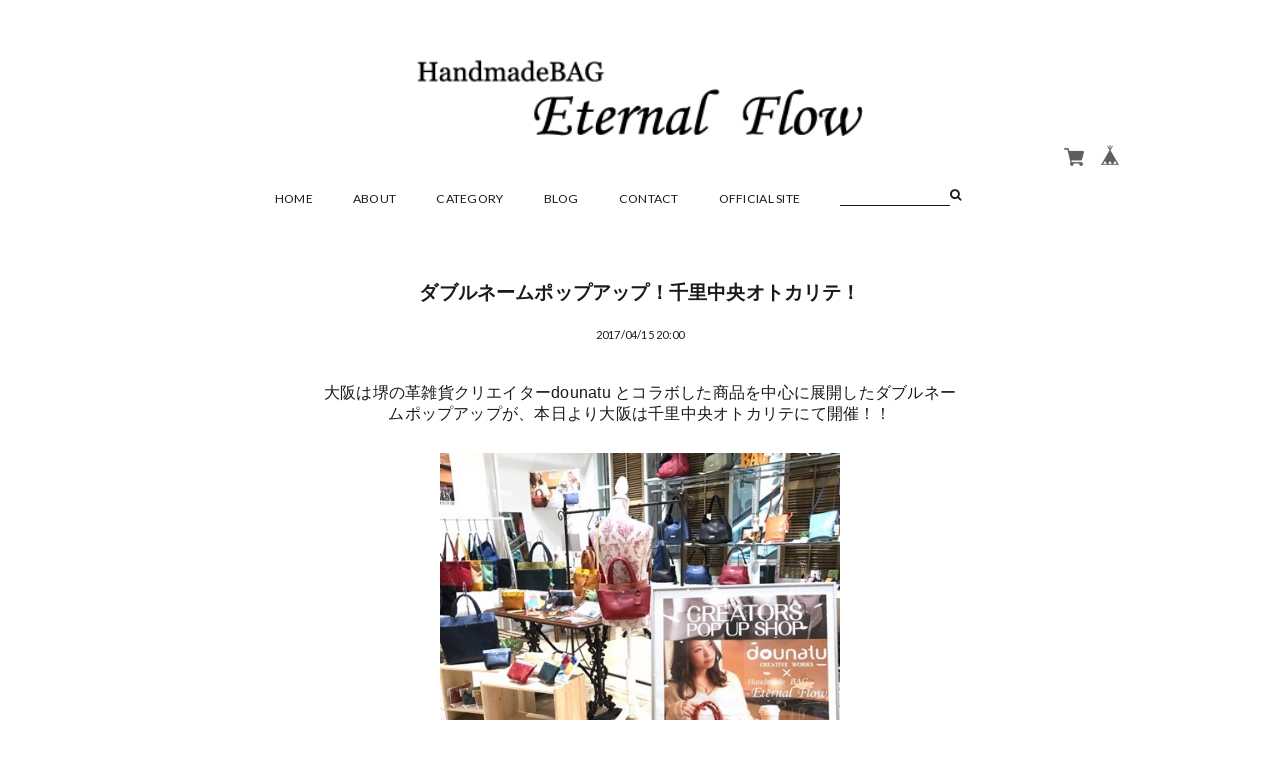

--- FILE ---
content_type: text/html; charset=UTF-8
request_url: https://www.eternal-flow.net/blog/2017/04/15/200000
body_size: 30298
content:
<!DOCTYPE html>
<!--[if lt IE 7 ]><html class="ie ie6" lang="ja"> <![endif]-->
<!--[if IE 7 ]><html class="ie ie7" lang="ja"> <![endif]-->
<!--[if IE 8 ]><html class="ie ie8" lang="ja"> <![endif]-->
<!--[if (gte IE 9)|!(IE)]><!-->
<html lang="ja">
<!--<![endif]-->
<head>

<link rel="stylesheet" type="text/css" href="https://cf-baseassets.thebase.in/b36ef4ff23b198c3f37169655b6004c1/asset/shop/BASEshop-c04794395695aab12cc9.css"/>
<meta charset="utf-8">
<meta name="copyright" content="BASE" />
<meta name="select:logosize" content="logoSize-s" title="制限あり(Sサイズ)" label="ロゴのサイズ制限切替">
<meta name="select:logosize" content="logoSize-m" title="制限あり(Mサイズ)" label="ロゴのサイズ制限切替">
<meta name="select:logosize" content="logoSize-l" title="制限あり(Lサイズ)" label="ロゴのサイズ制限切替">
<meta name="select:logosize" content="logoSize-none" title="制限なし" label="ロゴのサイズ制限切替">
<meta name="select:color" content="color-black" title="ブラック（デフォルト）" label="テキストカラーの切替">
<meta name="select:color" content="color-white" title="ホワイト" label="テキストカラーの切替">
<meta name="select:footercolor" content="bg-gray" title="あり（デフォルト）" label="フッター背景色の切替">
<meta name="select:footercolor" content="bg-none" title="なし" label="フッター背景色の切替">
<meta name="select:header" content="header-style01" title="左寄せ（デフォルト）" label="ヘッダーパターンの切替">
<meta name="select:header" content="header-style02" title="中心揃え" label="ヘッダーパターンの切替">
<meta name="select:fixednav" content="fixed-nav-none" title="非表示" label="固定メニューの表示">
<meta name="select:fixednav" content="fixed-nav" title="表示" label="固定メニューの表示">
<meta name="select:visual" content="mainimg-none" title="非表示" label="メイン画像を表示">
<meta name="select:visual" content="mainimg" title="表示" label="メイン画像を表示">
<meta name="image:mailvisual" content="" label="メイン画像">
<meta name="select:slide" content="slide-none" title="非表示" label="メイン画像（スライドショー）の表示">
<meta name="select:slide" content="slide" title="表示" label="メイン画像（スライドショー）の表示">
<meta name="image:slide01" content="" label="スライド画像1枚目※必須">
<meta name="image:slide02" content="" label="スライド画像2枚目※必須">
<meta name="image:slide03" content="" label="スライド画像3枚目※必須">
<meta name="select:slidespeed" content="400" title="早い" label="スライドのスピード">
<meta name="select:slidespeed" content="800" title="通常" label="スライドのスピード">
<meta name="select:slidespeed" content="1200" title="遅い" label="スライドのスピード">
<meta name="select:future" content="future-none" title="非表示" label="futureエリアの表示（使用例：https://goo.gl/a68YzD）">
<meta name="select:future" content="future" title="表示" label="futureエリアの表示">
<meta name="text:futureTxt" content="" label="futureエリア用の自由スペース（aタグ、imgタグ等も設置可能）">
<meta name="image:futureImg" content="" label="futureエリア用の画像※必須では無い">
<meta name="select:pickup" content="pickup-none" title="非表示" label="PICK UPの表示">
<meta name="select:pickup" content="pickup" title="表示" label="PICK UPの表示">
<meta name="image:pickup01" content="" label="PICK UP画像1枚目※必須">
<meta name="text:pickupurl01" content="" label="PICK UP画像1枚目のURL※必須">
<meta name="text:pickupTxt01" content="" label="PICK UP画像説明1枚目">
<meta name="image:pickup02" content="" label="PICK UP画像2枚目※必須">
<meta name="text:pickupurl02" content="" label="PICK UP画像2枚目のURL※必須">
<meta name="text:pickupTxt02" content="" label="PICK UP画像説明2枚目">
<meta name="image:pickup03" content="" label="PICK UP画像3枚目※必須">
<meta name="text:pickupurl03" content="" label="PICK UP画像3枚目のURL※必須">
<meta name="text:pickupTxt03" content="" label="PICK UP画像説明3枚目">
<meta name="select:offial" content="offialurl-none" title="非表示" label="オフィシャルサイトリンクの表示">
<meta name="select:offial" content="offialurl" title="表示" label="オフィシャルサイトリンクの表示">
<meta name="text:offialurl01" content="" label="オフィシャルリンクのURL">
<meta name="select:info" content="infomation-none" title="非表示" label="インフォメーションの表示">
<meta name="select:info" content="infomation" title="表示" label="インフォメーションの表示">
<meta name="text:infomation01" content="" label="インフォメーション01">
<meta name="text:infomation02" content="" label="インフォメーション02">
<meta name="text:infomation03" content="" label="インフォメーション03">
<meta name="text:infomation04" content="" label="インフォメーション04">
<meta name="text:infomation05" content="" label="インフォメーション05">
<meta name="select:instagram" content="insta-area-none" title="非表示" label="インスタグラムの表示">
<meta name="select:instagram" content="insta-area" title="表示" label="インスタグラムの表示">
<meta name="text:instacode" content="" label="インスタウィジェットコード（発行：http://snapwidget.com/#getstarted）">
<meta name="text:instagTxt" content="" label="インスタアカウントorハッシュタグの表示">
<meta name="select:thumbnail" content="square" title="正方形" label="フレームサイズの切替">
<meta name="select:thumbnail" content="rectangle" title="長方形" label="フレームサイズの切替">
<meta name="select:frame" content="frame-default" title="デフォルトフレーム" label="フレームタイプの切替">
<meta name="select:frame" content="frame-type02" title="フレームタイプ０２" label="フレームタイプの切替">
<meta name="select:frame" content="frame-none" title="フレーム無し" label="フレームタイプ">
<meta name="select:col2" content="col-none" title="1カラム（デフォルト）" label="TOPレイアウトカラムの切替">
<meta name="select:col2" content="col2" title="2カラム（スマホでは非表示）" label="TOPレイアウトカラムの切替">
<meta name="text:col2Txt" content="" label="TOPページ2カラム用の自由スペース（aタグ、imgタグ等も設置可能）">
<meta name="text:itemTxt" content="" label="商品詳細ページ用の自由スペース（aタグ、imgタグ等も設置可能）">
<meta name="select:shopDetailYoutube" content="shopDetailPageYoutube-none" title="非表示" label="商品詳細ページに共通動画を設置">
<meta name="select:shopDetailYoutube" content="shopDetailPageYoutube" title="表示" label="商品詳細ページに共通動画を設置">
<meta name="text:shopYoutubeTxt" content="" label="動画のURL（YouTubeのみ：例https://www.youtube.com/embed/W5GnNx9Uz-8）">
<meta name="text:itemTxt" content="" label="商品詳細ページ用の自由スペース（aタグ、imgタグ等も設置可能）">
<meta name="select:aboutvisual" content="aboutmainimg-none" title="非表示" label="ABOUTページ用メイン画像を表示">
<meta name="select:aboutvisual" content="aboutmainimg" title="表示" label="ABOUTページ用メイン画像を表示">
<meta name="image:aboutmailvisual" content="" label="ABOUTページ用メイン画像">
<meta name="text:aboutTxt" content="" label="ABOUTページ用の自由スペース（aタグ、imgタグ等も設置可能）">
<meta name="viewport" content="width=device-width, maximum-scale=1 ,  shrink-to-fit=no">
<title>ダブルネームポップアップ！千里中央オトカリテ！ | HandmadeBAG　Eternal Flow</title>
<link rel='icon' type='image/png' href='//static.thebase.in/favicon.png' />
<link rel='apple-touch-icon' sizes='180x180' href='//static.thebase.in/apple-touch-icon.png' />
<link rel='apple-touch-icon-precomposed' href='//static.thebase.in/apple-touch-icon.png' />

<script src='/js/jquery-1.8.2.min.js'></script>
<script src="/js/jquery.bottom-1.0.js"></script>
<script src="/js/change_status.js?1768288315068"></script>
<script src="https://basefile.s3.amazonaws.com/ahref/56e7a7dc5e75b/flexslider.js"></script>
<script src="https://basefile.s3.amazonaws.com/ahref/56e7d9f17e2f4/smoothScroll.js"></script>
<meta name="BASE-Theme-Name" content="shop_09">
<meta name="BASE-Theme-Version" content="1">



<style type="text/css">
body { 
        background-image: none;
        background-color: #ffffff;
     }
</style>


<!--[if IE]>
<script src="https://html5shiv.googlecode.com/svn/trunk/html5.js"></script>
<![endif]-->
<!--[if lt IE 8 ]>
<script src="https://ajax.googleapis.com/ajax/libs/chrome-frame/1/CFInstall.min.js"></script>
<script>window.attachEvent('onload', function(){CFInstall.check({mode:'overlay'});});</script>
<![endif]-->
<link rel="stylesheet" href="/css/colorbox.css">
<link rel="stylesheet" href="https://basefile.s3.amazonaws.com/tatsuya-base-ec/5993dc42bcd53/shop_09.css">
<link href='https://fonts.googleapis.com/css?family=Lato:100,300,400,700,900' rel='stylesheet' type='text/css'>
<link rel="stylesheet" href="https://maxcdn.bootstrapcdn.com/font-awesome/4.4.0/css/font-awesome.min.css">
<link rel="stylesheet" href="https://basefile.s3.amazonaws.com/ahref/56f2242488322/reset.css">
<link rel="stylesheet" href="https://basefile.akamaized.net/ahref/59cd0031a9815/base.css">
<link rel="stylesheet" href="https://basefile.akamaized.net/ahref/5facad9b9ad4d/module.css">
<link rel="stylesheet" href="https://basefile.s3.amazonaws.com/ahref/598da897e5e22/layout.css">
<link rel="stylesheet" href="https://basefile.akamaized.net/ahref/5facaed7f07dd/page.css">
<link rel="stylesheet" href="https://basefile.s3.amazonaws.com/ahref/598d46cf23ba0/frame.css">
<meta http-equiv="X-UA-Compatible" content="IE=8 ; IE=9" />
<meta name="description" content="大阪は堺の革雑貨クリエイターdounatu とコラボした商品を中心に展開したダブルネームポップアップが、本日より大阪は千里中央オトカリテにて開催！！{754E2C5A-D62E-41..." />
<meta name="keywords" content="ダブルネームポップアップ！千里中央オトカリテ！ | HandmadeBAG　Eternal Flow,BASE,EC,store,ネットショップ,コマース,作成" />
<meta property="fb:app_id" content="350947278320210" />
<meta property="og:description" content="大阪は堺の革雑貨クリエイターdounatu とコラボした商品を中心に展開したダブルネームポップアップが、本日より大阪は千里中央オトカリテにて開催！！{754E2C5A-D62E-41..." />
<meta property="og:title" content="ダブルネームポップアップ！千里中央オトカリテ！ | HandmadeBAG　Eternal Flow powered by BASE" />
<meta property="og:image" content="https://stat.ameba.jp/user_images/20170415/17/eternal-flow/9e/dc/j/o0480048013914501983.jpg" />
<meta property="og:url" content="https://www.eternal-flow.net/blog/2017/04/15/200000" />
<meta property="og:site_name" content="ダブルネームポップアップ！千里中央オトカリテ！ | HandmadeBAG　Eternal Flow powered by BASE" />
<meta property="og:type" content="website" />
<meta name="twitter:card" content="summary_large_image" />
<meta name="twitter:site" content="@EternalFlow_Bag" />
<meta name="twitter:url" content="https://www.eternal-flow.net/blog/2017/04/15/200000" />
<meta name="twitter:title" content="ダブルネームポップアップ！千里中央オトカリテ！ | HandmadeBAG　Eternal Flow powered by BASE" />
<meta name="twitter:description" content="大阪は堺の革雑貨クリエイターdounatu とコラボした商品を中心に展開したダブルネームポップアップが、本日より大阪は千里中央オトカリテにて開催！！{754E2C5A-D62E-41..." />
<meta name="twitter:image" content="https://stat.ameba.jp/user_images/20170415/17/eternal-flow/9e/dc/j/o0480048013914501983.jpg" />


<script type="text/javascript">
	var _gaq = _gaq || [];
	var gtag = gtag || function(){};
</script>
			<script>
window.dataLayer = window.dataLayer || [];
window.dataLayer.push({

	
						'shopTheme': "market_ahref_56139a85e790f",
		
				'shopId': "eternalflow-shopselect-net",

				
				
				
	
		});
</script>


<!-- Google Tag Manager for thebase.in-->
<noscript><iframe src="//www.googletagmanager.com/ns.html?id=GTM-K652NBTK"
height="0" width="0" style="display:none;visibility:hidden"></iframe></noscript>
<script>(function(w,d,s,l,i){w[l]=w[l]||[];w[l].push({'gtm.start':
new Date().getTime(),event:'gtm.js'});var f=d.getElementsByTagName(s)[0],
j=d.createElement(s),dl=l!='dataLayer'?'&l='+l:'';j.async=true;j.src=
'//www.googletagmanager.com/gtm.js?id='+i+dl;f.parentNode.insertBefore(j,f);
})(window,document,'script','dataLayer','GTM-K652NBTK');</script>
<!-- End Google Tag Manager -->

<script type="text/javascript">


</script>

	


<!-- Global site tag (gtag.js) -->
<script async src="https://www.googletagmanager.com/gtag/js?id=AW-845379508&l=gtagDataLayer"></script>
<script>  window.gtagDataLayer = window.gtagDataLayer || [];
  function gtag(){gtagDataLayer.push(arguments);}
  gtag('js', new Date());
  gtag('set', 'linker', {
    'domains': ['www.eternal-flow.net', 'c.thebase.in']
  });
  gtag('config', 'AW-845379508');

</script>
<!-- End Global site tag -->



	<!-- Facebook Pixel Code -->
	<script>
		!function(f,b,e,v,n,t,s){if(f.fbq)return;n=f.fbq=function(){n.callMethod?
			n.callMethod.apply(n,arguments):n.queue.push(arguments)};if(!f._fbq)f._fbq=n;
			n.push=n;n.loaded=!0;n.version='2.0';n.queue=[];t=b.createElement(e);t.async=!0;
			t.src=v;s=b.getElementsByTagName(e)[0];s.parentNode.insertBefore(t,s)}(window,
			document,'script','https://connect.facebook.net/en_US/fbevents.js');

			
		fbq('init', '637098793310185', {}, { agent: 'plthebase' });
		fbq('trackSingle', '637098793310185', 'PageView');

				data = null;
				if (data) {
			(function(data) {
				window.addEventListener('load', function() {
					$.ajax({
						type: 'POST',
						url: "https://www.eternal-flow.net/facebook/conversion/",
						dataType: 'json',
						data: data,
						success: function (data) {},
					})
				})
			})(data)
		}

	</script>
	<!-- End Facebook Pixel Code -->




<meta name="cot:primaryColor" content="#000000"><meta name="cot:accentColor" content="#000000"><meta name="cot:textColor" content="#000000"><meta name="cot:lightTextColor" content="#ffffff"><meta name="cot:complementaryColor" content="#000000"><meta name="cot:titleColor" content="#000000">

	

	<script type="text/javascript">
		;window.NREUM||(NREUM={});NREUM.init={distributed_tracing:{enabled:true},privacy:{cookies_enabled:true},ajax:{deny_list:["bam.nr-data.net"]}};

		;NREUM.loader_config={accountID:"2907216",trustKey:"2804831",agentID:"663072695",licenseKey:"NRJS-4c41e18b2dabf750af0",applicationID:"663072695"}
		;NREUM.info={beacon:"bam.nr-data.net",errorBeacon:"bam.nr-data.net",licenseKey:"NRJS-4c41e18b2dabf750af0",applicationID:"663072695",sa:1}

		;/*! For license information please see nr-loader-spa-1.236.0.min.js.LICENSE.txt */
		(()=>{"use strict";var e,t,r={5763:(e,t,r)=>{r.d(t,{P_:()=>l,Mt:()=>g,C5:()=>s,DL:()=>v,OP:()=>T,lF:()=>D,Yu:()=>y,Dg:()=>h,CX:()=>c,GE:()=>b,sU:()=>_});var n=r(8632),i=r(9567);const o={beacon:n.ce.beacon,errorBeacon:n.ce.errorBeacon,licenseKey:void 0,applicationID:void 0,sa:void 0,queueTime:void 0,applicationTime:void 0,ttGuid:void 0,user:void 0,account:void 0,product:void 0,extra:void 0,jsAttributes:{},userAttributes:void 0,atts:void 0,transactionName:void 0,tNamePlain:void 0},a={};function s(e){if(!e)throw new Error("All info objects require an agent identifier!");if(!a[e])throw new Error("Info for ".concat(e," was never set"));return a[e]}function c(e,t){if(!e)throw new Error("All info objects require an agent identifier!");a[e]=(0,i.D)(t,o),(0,n.Qy)(e,a[e],"info")}var u=r(7056);const d=()=>{const e={blockSelector:"[data-nr-block]",maskInputOptions:{password:!0}};return{allow_bfcache:!0,privacy:{cookies_enabled:!0},ajax:{deny_list:void 0,enabled:!0,harvestTimeSeconds:10},distributed_tracing:{enabled:void 0,exclude_newrelic_header:void 0,cors_use_newrelic_header:void 0,cors_use_tracecontext_headers:void 0,allowed_origins:void 0},session:{domain:void 0,expiresMs:u.oD,inactiveMs:u.Hb},ssl:void 0,obfuscate:void 0,jserrors:{enabled:!0,harvestTimeSeconds:10},metrics:{enabled:!0},page_action:{enabled:!0,harvestTimeSeconds:30},page_view_event:{enabled:!0},page_view_timing:{enabled:!0,harvestTimeSeconds:30,long_task:!1},session_trace:{enabled:!0,harvestTimeSeconds:10},harvest:{tooManyRequestsDelay:60},session_replay:{enabled:!1,harvestTimeSeconds:60,sampleRate:.1,errorSampleRate:.1,maskTextSelector:"*",maskAllInputs:!0,get blockClass(){return"nr-block"},get ignoreClass(){return"nr-ignore"},get maskTextClass(){return"nr-mask"},get blockSelector(){return e.blockSelector},set blockSelector(t){e.blockSelector+=",".concat(t)},get maskInputOptions(){return e.maskInputOptions},set maskInputOptions(t){e.maskInputOptions={...t,password:!0}}},spa:{enabled:!0,harvestTimeSeconds:10}}},f={};function l(e){if(!e)throw new Error("All configuration objects require an agent identifier!");if(!f[e])throw new Error("Configuration for ".concat(e," was never set"));return f[e]}function h(e,t){if(!e)throw new Error("All configuration objects require an agent identifier!");f[e]=(0,i.D)(t,d()),(0,n.Qy)(e,f[e],"config")}function g(e,t){if(!e)throw new Error("All configuration objects require an agent identifier!");var r=l(e);if(r){for(var n=t.split("."),i=0;i<n.length-1;i++)if("object"!=typeof(r=r[n[i]]))return;r=r[n[n.length-1]]}return r}const p={accountID:void 0,trustKey:void 0,agentID:void 0,licenseKey:void 0,applicationID:void 0,xpid:void 0},m={};function v(e){if(!e)throw new Error("All loader-config objects require an agent identifier!");if(!m[e])throw new Error("LoaderConfig for ".concat(e," was never set"));return m[e]}function b(e,t){if(!e)throw new Error("All loader-config objects require an agent identifier!");m[e]=(0,i.D)(t,p),(0,n.Qy)(e,m[e],"loader_config")}const y=(0,n.mF)().o;var w=r(385),x=r(6818);const A={buildEnv:x.Re,bytesSent:{},queryBytesSent:{},customTransaction:void 0,disabled:!1,distMethod:x.gF,isolatedBacklog:!1,loaderType:void 0,maxBytes:3e4,offset:Math.floor(w._A?.performance?.timeOrigin||w._A?.performance?.timing?.navigationStart||Date.now()),onerror:void 0,origin:""+w._A.location,ptid:void 0,releaseIds:{},session:void 0,xhrWrappable:"function"==typeof w._A.XMLHttpRequest?.prototype?.addEventListener,version:x.q4},E={};function T(e){if(!e)throw new Error("All runtime objects require an agent identifier!");if(!E[e])throw new Error("Runtime for ".concat(e," was never set"));return E[e]}function _(e,t){if(!e)throw new Error("All runtime objects require an agent identifier!");E[e]=(0,i.D)(t,A),(0,n.Qy)(e,E[e],"runtime")}function D(e){return function(e){try{const t=s(e);return!!t.licenseKey&&!!t.errorBeacon&&!!t.applicationID}catch(e){return!1}}(e)}},9567:(e,t,r)=>{r.d(t,{D:()=>i});var n=r(50);function i(e,t){try{if(!e||"object"!=typeof e)return(0,n.Z)("Setting a Configurable requires an object as input");if(!t||"object"!=typeof t)return(0,n.Z)("Setting a Configurable requires a model to set its initial properties");const r=Object.create(Object.getPrototypeOf(t),Object.getOwnPropertyDescriptors(t)),o=0===Object.keys(r).length?e:r;for(let a in o)if(void 0!==e[a])try{"object"==typeof e[a]&&"object"==typeof t[a]?r[a]=i(e[a],t[a]):r[a]=e[a]}catch(e){(0,n.Z)("An error occurred while setting a property of a Configurable",e)}return r}catch(e){(0,n.Z)("An error occured while setting a Configurable",e)}}},6818:(e,t,r)=>{r.d(t,{Re:()=>i,gF:()=>o,q4:()=>n});const n="1.236.0",i="PROD",o="CDN"},385:(e,t,r)=>{r.d(t,{FN:()=>a,IF:()=>u,Nk:()=>f,Tt:()=>s,_A:()=>o,il:()=>n,pL:()=>c,v6:()=>i,w1:()=>d});const n="undefined"!=typeof window&&!!window.document,i="undefined"!=typeof WorkerGlobalScope&&("undefined"!=typeof self&&self instanceof WorkerGlobalScope&&self.navigator instanceof WorkerNavigator||"undefined"!=typeof globalThis&&globalThis instanceof WorkerGlobalScope&&globalThis.navigator instanceof WorkerNavigator),o=n?window:"undefined"!=typeof WorkerGlobalScope&&("undefined"!=typeof self&&self instanceof WorkerGlobalScope&&self||"undefined"!=typeof globalThis&&globalThis instanceof WorkerGlobalScope&&globalThis),a=""+o?.location,s=/iPad|iPhone|iPod/.test(navigator.userAgent),c=s&&"undefined"==typeof SharedWorker,u=(()=>{const e=navigator.userAgent.match(/Firefox[/\s](\d+\.\d+)/);return Array.isArray(e)&&e.length>=2?+e[1]:0})(),d=Boolean(n&&window.document.documentMode),f=!!navigator.sendBeacon},1117:(e,t,r)=>{r.d(t,{w:()=>o});var n=r(50);const i={agentIdentifier:"",ee:void 0};class o{constructor(e){try{if("object"!=typeof e)return(0,n.Z)("shared context requires an object as input");this.sharedContext={},Object.assign(this.sharedContext,i),Object.entries(e).forEach((e=>{let[t,r]=e;Object.keys(i).includes(t)&&(this.sharedContext[t]=r)}))}catch(e){(0,n.Z)("An error occured while setting SharedContext",e)}}}},8e3:(e,t,r)=>{r.d(t,{L:()=>d,R:()=>c});var n=r(2177),i=r(1284),o=r(4322),a=r(3325);const s={};function c(e,t){const r={staged:!1,priority:a.p[t]||0};u(e),s[e].get(t)||s[e].set(t,r)}function u(e){e&&(s[e]||(s[e]=new Map))}function d(){let e=arguments.length>0&&void 0!==arguments[0]?arguments[0]:"",t=arguments.length>1&&void 0!==arguments[1]?arguments[1]:"feature";if(u(e),!e||!s[e].get(t))return a(t);s[e].get(t).staged=!0;const r=[...s[e]];function a(t){const r=e?n.ee.get(e):n.ee,a=o.X.handlers;if(r.backlog&&a){var s=r.backlog[t],c=a[t];if(c){for(var u=0;s&&u<s.length;++u)f(s[u],c);(0,i.D)(c,(function(e,t){(0,i.D)(t,(function(t,r){r[0].on(e,r[1])}))}))}delete a[t],r.backlog[t]=null,r.emit("drain-"+t,[])}}r.every((e=>{let[t,r]=e;return r.staged}))&&(r.sort(((e,t)=>e[1].priority-t[1].priority)),r.forEach((e=>{let[t]=e;a(t)})))}function f(e,t){var r=e[1];(0,i.D)(t[r],(function(t,r){var n=e[0];if(r[0]===n){var i=r[1],o=e[3],a=e[2];i.apply(o,a)}}))}},2177:(e,t,r)=>{r.d(t,{c:()=>f,ee:()=>u});var n=r(8632),i=r(2210),o=r(1284),a=r(5763),s="nr@context";let c=(0,n.fP)();var u;function d(){}function f(e){return(0,i.X)(e,s,l)}function l(){return new d}function h(){u.aborted=!0,u.backlog={}}c.ee?u=c.ee:(u=function e(t,r){var n={},c={},f={},g=!1;try{g=16===r.length&&(0,a.OP)(r).isolatedBacklog}catch(e){}var p={on:b,addEventListener:b,removeEventListener:y,emit:v,get:x,listeners:w,context:m,buffer:A,abort:h,aborted:!1,isBuffering:E,debugId:r,backlog:g?{}:t&&"object"==typeof t.backlog?t.backlog:{}};return p;function m(e){return e&&e instanceof d?e:e?(0,i.X)(e,s,l):l()}function v(e,r,n,i,o){if(!1!==o&&(o=!0),!u.aborted||i){t&&o&&t.emit(e,r,n);for(var a=m(n),s=w(e),d=s.length,f=0;f<d;f++)s[f].apply(a,r);var l=T()[c[e]];return l&&l.push([p,e,r,a]),a}}function b(e,t){n[e]=w(e).concat(t)}function y(e,t){var r=n[e];if(r)for(var i=0;i<r.length;i++)r[i]===t&&r.splice(i,1)}function w(e){return n[e]||[]}function x(t){return f[t]=f[t]||e(p,t)}function A(e,t){var r=T();p.aborted||(0,o.D)(e,(function(e,n){t=t||"feature",c[n]=t,t in r||(r[t]=[])}))}function E(e){return!!T()[c[e]]}function T(){return p.backlog}}(void 0,"globalEE"),c.ee=u)},5546:(e,t,r)=>{r.d(t,{E:()=>n,p:()=>i});var n=r(2177).ee.get("handle");function i(e,t,r,i,o){o?(o.buffer([e],i),o.emit(e,t,r)):(n.buffer([e],i),n.emit(e,t,r))}},4322:(e,t,r)=>{r.d(t,{X:()=>o});var n=r(5546);o.on=a;var i=o.handlers={};function o(e,t,r,o){a(o||n.E,i,e,t,r)}function a(e,t,r,i,o){o||(o="feature"),e||(e=n.E);var a=t[o]=t[o]||{};(a[r]=a[r]||[]).push([e,i])}},3239:(e,t,r)=>{r.d(t,{bP:()=>s,iz:()=>c,m$:()=>a});var n=r(385);let i=!1,o=!1;try{const e={get passive(){return i=!0,!1},get signal(){return o=!0,!1}};n._A.addEventListener("test",null,e),n._A.removeEventListener("test",null,e)}catch(e){}function a(e,t){return i||o?{capture:!!e,passive:i,signal:t}:!!e}function s(e,t){let r=arguments.length>2&&void 0!==arguments[2]&&arguments[2],n=arguments.length>3?arguments[3]:void 0;window.addEventListener(e,t,a(r,n))}function c(e,t){let r=arguments.length>2&&void 0!==arguments[2]&&arguments[2],n=arguments.length>3?arguments[3]:void 0;document.addEventListener(e,t,a(r,n))}},4402:(e,t,r)=>{r.d(t,{Ht:()=>u,M:()=>c,Rl:()=>a,ky:()=>s});var n=r(385);const i="xxxxxxxx-xxxx-4xxx-yxxx-xxxxxxxxxxxx";function o(e,t){return e?15&e[t]:16*Math.random()|0}function a(){const e=n._A?.crypto||n._A?.msCrypto;let t,r=0;return e&&e.getRandomValues&&(t=e.getRandomValues(new Uint8Array(31))),i.split("").map((e=>"x"===e?o(t,++r).toString(16):"y"===e?(3&o()|8).toString(16):e)).join("")}function s(e){const t=n._A?.crypto||n._A?.msCrypto;let r,i=0;t&&t.getRandomValues&&(r=t.getRandomValues(new Uint8Array(31)));const a=[];for(var s=0;s<e;s++)a.push(o(r,++i).toString(16));return a.join("")}function c(){return s(16)}function u(){return s(32)}},7056:(e,t,r)=>{r.d(t,{Bq:()=>n,Hb:()=>o,oD:()=>i});const n="NRBA",i=144e5,o=18e5},7894:(e,t,r)=>{function n(){return Math.round(performance.now())}r.d(t,{z:()=>n})},7243:(e,t,r)=>{r.d(t,{e:()=>o});var n=r(385),i={};function o(e){if(e in i)return i[e];if(0===(e||"").indexOf("data:"))return{protocol:"data"};let t;var r=n._A?.location,o={};if(n.il)t=document.createElement("a"),t.href=e;else try{t=new URL(e,r.href)}catch(e){return o}o.port=t.port;var a=t.href.split("://");!o.port&&a[1]&&(o.port=a[1].split("/")[0].split("@").pop().split(":")[1]),o.port&&"0"!==o.port||(o.port="https"===a[0]?"443":"80"),o.hostname=t.hostname||r.hostname,o.pathname=t.pathname,o.protocol=a[0],"/"!==o.pathname.charAt(0)&&(o.pathname="/"+o.pathname);var s=!t.protocol||":"===t.protocol||t.protocol===r.protocol,c=t.hostname===r.hostname&&t.port===r.port;return o.sameOrigin=s&&(!t.hostname||c),"/"===o.pathname&&(i[e]=o),o}},50:(e,t,r)=>{function n(e,t){"function"==typeof console.warn&&(console.warn("New Relic: ".concat(e)),t&&console.warn(t))}r.d(t,{Z:()=>n})},2587:(e,t,r)=>{r.d(t,{N:()=>c,T:()=>u});var n=r(2177),i=r(5546),o=r(8e3),a=r(3325);const s={stn:[a.D.sessionTrace],err:[a.D.jserrors,a.D.metrics],ins:[a.D.pageAction],spa:[a.D.spa],sr:[a.D.sessionReplay,a.D.sessionTrace]};function c(e,t){const r=n.ee.get(t);e&&"object"==typeof e&&(Object.entries(e).forEach((e=>{let[t,n]=e;void 0===u[t]&&(s[t]?s[t].forEach((e=>{n?(0,i.p)("feat-"+t,[],void 0,e,r):(0,i.p)("block-"+t,[],void 0,e,r),(0,i.p)("rumresp-"+t,[Boolean(n)],void 0,e,r)})):n&&(0,i.p)("feat-"+t,[],void 0,void 0,r),u[t]=Boolean(n))})),Object.keys(s).forEach((e=>{void 0===u[e]&&(s[e]?.forEach((t=>(0,i.p)("rumresp-"+e,[!1],void 0,t,r))),u[e]=!1)})),(0,o.L)(t,a.D.pageViewEvent))}const u={}},2210:(e,t,r)=>{r.d(t,{X:()=>i});var n=Object.prototype.hasOwnProperty;function i(e,t,r){if(n.call(e,t))return e[t];var i=r();if(Object.defineProperty&&Object.keys)try{return Object.defineProperty(e,t,{value:i,writable:!0,enumerable:!1}),i}catch(e){}return e[t]=i,i}},1284:(e,t,r)=>{r.d(t,{D:()=>n});const n=(e,t)=>Object.entries(e||{}).map((e=>{let[r,n]=e;return t(r,n)}))},4351:(e,t,r)=>{r.d(t,{P:()=>o});var n=r(2177);const i=()=>{const e=new WeakSet;return(t,r)=>{if("object"==typeof r&&null!==r){if(e.has(r))return;e.add(r)}return r}};function o(e){try{return JSON.stringify(e,i())}catch(e){try{n.ee.emit("internal-error",[e])}catch(e){}}}},3960:(e,t,r)=>{r.d(t,{K:()=>a,b:()=>o});var n=r(3239);function i(){return"undefined"==typeof document||"complete"===document.readyState}function o(e,t){if(i())return e();(0,n.bP)("load",e,t)}function a(e){if(i())return e();(0,n.iz)("DOMContentLoaded",e)}},8632:(e,t,r)=>{r.d(t,{EZ:()=>u,Qy:()=>c,ce:()=>o,fP:()=>a,gG:()=>d,mF:()=>s});var n=r(7894),i=r(385);const o={beacon:"bam.nr-data.net",errorBeacon:"bam.nr-data.net"};function a(){return i._A.NREUM||(i._A.NREUM={}),void 0===i._A.newrelic&&(i._A.newrelic=i._A.NREUM),i._A.NREUM}function s(){let e=a();return e.o||(e.o={ST:i._A.setTimeout,SI:i._A.setImmediate,CT:i._A.clearTimeout,XHR:i._A.XMLHttpRequest,REQ:i._A.Request,EV:i._A.Event,PR:i._A.Promise,MO:i._A.MutationObserver,FETCH:i._A.fetch}),e}function c(e,t,r){let i=a();const o=i.initializedAgents||{},s=o[e]||{};return Object.keys(s).length||(s.initializedAt={ms:(0,n.z)(),date:new Date}),i.initializedAgents={...o,[e]:{...s,[r]:t}},i}function u(e,t){a()[e]=t}function d(){return function(){let e=a();const t=e.info||{};e.info={beacon:o.beacon,errorBeacon:o.errorBeacon,...t}}(),function(){let e=a();const t=e.init||{};e.init={...t}}(),s(),function(){let e=a();const t=e.loader_config||{};e.loader_config={...t}}(),a()}},7956:(e,t,r)=>{r.d(t,{N:()=>i});var n=r(3239);function i(e){let t=arguments.length>1&&void 0!==arguments[1]&&arguments[1],r=arguments.length>2?arguments[2]:void 0,i=arguments.length>3?arguments[3]:void 0;return void(0,n.iz)("visibilitychange",(function(){if(t)return void("hidden"==document.visibilityState&&e());e(document.visibilityState)}),r,i)}},1214:(e,t,r)=>{r.d(t,{em:()=>v,u5:()=>N,QU:()=>S,_L:()=>I,Gm:()=>L,Lg:()=>M,gy:()=>U,BV:()=>Q,Kf:()=>ee});var n=r(2177);const i="nr@original";var o=Object.prototype.hasOwnProperty,a=!1;function s(e,t){return e||(e=n.ee),r.inPlace=function(e,t,n,i,o){n||(n="");var a,s,c,u="-"===n.charAt(0);for(c=0;c<t.length;c++)d(a=e[s=t[c]])||(e[s]=r(a,u?s+n:n,i,s,o))},r.flag=i,r;function r(t,r,n,a,s){return d(t)?t:(r||(r=""),nrWrapper[i]=t,u(t,nrWrapper,e),nrWrapper);function nrWrapper(){var i,u,d,f;try{u=this,i=[...arguments],d="function"==typeof n?n(i,u):n||{}}catch(t){c([t,"",[i,u,a],d],e)}o(r+"start",[i,u,a],d,s);try{return f=t.apply(u,i)}catch(e){throw o(r+"err",[i,u,e],d,s),e}finally{o(r+"end",[i,u,f],d,s)}}}function o(r,n,i,o){if(!a||t){var s=a;a=!0;try{e.emit(r,n,i,t,o)}catch(t){c([t,r,n,i],e)}a=s}}}function c(e,t){t||(t=n.ee);try{t.emit("internal-error",e)}catch(e){}}function u(e,t,r){if(Object.defineProperty&&Object.keys)try{return Object.keys(e).forEach((function(r){Object.defineProperty(t,r,{get:function(){return e[r]},set:function(t){return e[r]=t,t}})})),t}catch(e){c([e],r)}for(var n in e)o.call(e,n)&&(t[n]=e[n]);return t}function d(e){return!(e&&e instanceof Function&&e.apply&&!e[i])}var f=r(2210),l=r(385);const h={},g=XMLHttpRequest,p="addEventListener",m="removeEventListener";function v(e){var t=function(e){return(e||n.ee).get("events")}(e);if(h[t.debugId]++)return t;h[t.debugId]=1;var r=s(t,!0);function i(e){r.inPlace(e,[p,m],"-",o)}function o(e,t){return e[1]}return"getPrototypeOf"in Object&&(l.il&&b(document,i),b(l._A,i),b(g.prototype,i)),t.on(p+"-start",(function(e,t){var n=e[1];if(null!==n&&("function"==typeof n||"object"==typeof n)){var i=(0,f.X)(n,"nr@wrapped",(function(){var e={object:function(){if("function"!=typeof n.handleEvent)return;return n.handleEvent.apply(n,arguments)},function:n}[typeof n];return e?r(e,"fn-",null,e.name||"anonymous"):n}));this.wrapped=e[1]=i}})),t.on(m+"-start",(function(e){e[1]=this.wrapped||e[1]})),t}function b(e,t){let r=e;for(;"object"==typeof r&&!Object.prototype.hasOwnProperty.call(r,p);)r=Object.getPrototypeOf(r);for(var n=arguments.length,i=new Array(n>2?n-2:0),o=2;o<n;o++)i[o-2]=arguments[o];r&&t(r,...i)}var y="fetch-",w=y+"body-",x=["arrayBuffer","blob","json","text","formData"],A=l._A.Request,E=l._A.Response,T="prototype",_="nr@context";const D={};function N(e){const t=function(e){return(e||n.ee).get("fetch")}(e);if(!(A&&E&&l._A.fetch))return t;if(D[t.debugId]++)return t;function r(e,r,n){var i=e[r];"function"==typeof i&&(e[r]=function(){var e,r=[...arguments],o={};t.emit(n+"before-start",[r],o),o[_]&&o[_].dt&&(e=o[_].dt);var a=i.apply(this,r);return t.emit(n+"start",[r,e],a),a.then((function(e){return t.emit(n+"end",[null,e],a),e}),(function(e){throw t.emit(n+"end",[e],a),e}))})}return D[t.debugId]=1,x.forEach((e=>{r(A[T],e,w),r(E[T],e,w)})),r(l._A,"fetch",y),t.on(y+"end",(function(e,r){var n=this;if(r){var i=r.headers.get("content-length");null!==i&&(n.rxSize=i),t.emit(y+"done",[null,r],n)}else t.emit(y+"done",[e],n)})),t}const O={},j=["pushState","replaceState"];function S(e){const t=function(e){return(e||n.ee).get("history")}(e);return!l.il||O[t.debugId]++||(O[t.debugId]=1,s(t).inPlace(window.history,j,"-")),t}var P=r(3239);const C={},R=["appendChild","insertBefore","replaceChild"];function I(e){const t=function(e){return(e||n.ee).get("jsonp")}(e);if(!l.il||C[t.debugId])return t;C[t.debugId]=!0;var r=s(t),i=/[?&](?:callback|cb)=([^&#]+)/,o=/(.*)\.([^.]+)/,a=/^(\w+)(\.|$)(.*)$/;function c(e,t){var r=e.match(a),n=r[1],i=r[3];return i?c(i,t[n]):t[n]}return r.inPlace(Node.prototype,R,"dom-"),t.on("dom-start",(function(e){!function(e){if(!e||"string"!=typeof e.nodeName||"script"!==e.nodeName.toLowerCase())return;if("function"!=typeof e.addEventListener)return;var n=(a=e.src,s=a.match(i),s?s[1]:null);var a,s;if(!n)return;var u=function(e){var t=e.match(o);if(t&&t.length>=3)return{key:t[2],parent:c(t[1],window)};return{key:e,parent:window}}(n);if("function"!=typeof u.parent[u.key])return;var d={};function f(){t.emit("jsonp-end",[],d),e.removeEventListener("load",f,(0,P.m$)(!1)),e.removeEventListener("error",l,(0,P.m$)(!1))}function l(){t.emit("jsonp-error",[],d),t.emit("jsonp-end",[],d),e.removeEventListener("load",f,(0,P.m$)(!1)),e.removeEventListener("error",l,(0,P.m$)(!1))}r.inPlace(u.parent,[u.key],"cb-",d),e.addEventListener("load",f,(0,P.m$)(!1)),e.addEventListener("error",l,(0,P.m$)(!1)),t.emit("new-jsonp",[e.src],d)}(e[0])})),t}var k=r(5763);const H={};function L(e){const t=function(e){return(e||n.ee).get("mutation")}(e);if(!l.il||H[t.debugId])return t;H[t.debugId]=!0;var r=s(t),i=k.Yu.MO;return i&&(window.MutationObserver=function(e){return this instanceof i?new i(r(e,"fn-")):i.apply(this,arguments)},MutationObserver.prototype=i.prototype),t}const z={};function M(e){const t=function(e){return(e||n.ee).get("promise")}(e);if(z[t.debugId])return t;z[t.debugId]=!0;var r=n.c,o=s(t),a=k.Yu.PR;return a&&function(){function e(r){var n=t.context(),i=o(r,"executor-",n,null,!1);const s=Reflect.construct(a,[i],e);return t.context(s).getCtx=function(){return n},s}l._A.Promise=e,Object.defineProperty(e,"name",{value:"Promise"}),e.toString=function(){return a.toString()},Object.setPrototypeOf(e,a),["all","race"].forEach((function(r){const n=a[r];e[r]=function(e){let i=!1;[...e||[]].forEach((e=>{this.resolve(e).then(a("all"===r),a(!1))}));const o=n.apply(this,arguments);return o;function a(e){return function(){t.emit("propagate",[null,!i],o,!1,!1),i=i||!e}}}})),["resolve","reject"].forEach((function(r){const n=a[r];e[r]=function(e){const r=n.apply(this,arguments);return e!==r&&t.emit("propagate",[e,!0],r,!1,!1),r}})),e.prototype=a.prototype;const n=a.prototype.then;a.prototype.then=function(){var e=this,i=r(e);i.promise=e;for(var a=arguments.length,s=new Array(a),c=0;c<a;c++)s[c]=arguments[c];s[0]=o(s[0],"cb-",i,null,!1),s[1]=o(s[1],"cb-",i,null,!1);const u=n.apply(this,s);return i.nextPromise=u,t.emit("propagate",[e,!0],u,!1,!1),u},a.prototype.then[i]=n,t.on("executor-start",(function(e){e[0]=o(e[0],"resolve-",this,null,!1),e[1]=o(e[1],"resolve-",this,null,!1)})),t.on("executor-err",(function(e,t,r){e[1](r)})),t.on("cb-end",(function(e,r,n){t.emit("propagate",[n,!0],this.nextPromise,!1,!1)})),t.on("propagate",(function(e,r,n){this.getCtx&&!r||(this.getCtx=function(){if(e instanceof Promise)var r=t.context(e);return r&&r.getCtx?r.getCtx():this})}))}(),t}const B={},F="requestAnimationFrame";function U(e){const t=function(e){return(e||n.ee).get("raf")}(e);if(!l.il||B[t.debugId]++)return t;B[t.debugId]=1;var r=s(t);return r.inPlace(window,[F],"raf-"),t.on("raf-start",(function(e){e[0]=r(e[0],"fn-")})),t}const q={},G="setTimeout",V="setInterval",X="clearTimeout",W="-start",Z="-",$=[G,"setImmediate",V,X,"clearImmediate"];function Q(e){const t=function(e){return(e||n.ee).get("timer")}(e);if(q[t.debugId]++)return t;q[t.debugId]=1;var r=s(t);return r.inPlace(l._A,$.slice(0,2),G+Z),r.inPlace(l._A,$.slice(2,3),V+Z),r.inPlace(l._A,$.slice(3),X+Z),t.on(V+W,(function(e,t,n){e[0]=r(e[0],"fn-",null,n)})),t.on(G+W,(function(e,t,n){this.method=n,this.timerDuration=isNaN(e[1])?0:+e[1],e[0]=r(e[0],"fn-",this,n)})),t}var Y=r(50);const K={},J=["open","send"];function ee(e){var t=e||n.ee;const r=function(e){return(e||n.ee).get("xhr")}(t);if(K[r.debugId]++)return r;K[r.debugId]=1,v(t);var i=s(r),o=k.Yu.XHR,a=k.Yu.MO,c=k.Yu.PR,u=k.Yu.SI,d="readystatechange",f=["onload","onerror","onabort","onloadstart","onloadend","onprogress","ontimeout"],h=[],g=l._A.XMLHttpRequest.listeners,p=l._A.XMLHttpRequest=function(e){var t=new o(e);function n(){try{r.emit("new-xhr",[t],t),t.addEventListener(d,b,(0,P.m$)(!1))}catch(e){(0,Y.Z)("An error occured while intercepting XHR",e);try{r.emit("internal-error",[e])}catch(e){}}}return this.listeners=g?[...g,n]:[n],this.listeners.forEach((e=>e())),t};function m(e,t){i.inPlace(t,["onreadystatechange"],"fn-",E)}function b(){var e=this,t=r.context(e);e.readyState>3&&!t.resolved&&(t.resolved=!0,r.emit("xhr-resolved",[],e)),i.inPlace(e,f,"fn-",E)}if(function(e,t){for(var r in e)t[r]=e[r]}(o,p),p.prototype=o.prototype,i.inPlace(p.prototype,J,"-xhr-",E),r.on("send-xhr-start",(function(e,t){m(e,t),function(e){h.push(e),a&&(y?y.then(A):u?u(A):(w=-w,x.data=w))}(t)})),r.on("open-xhr-start",m),a){var y=c&&c.resolve();if(!u&&!c){var w=1,x=document.createTextNode(w);new a(A).observe(x,{characterData:!0})}}else t.on("fn-end",(function(e){e[0]&&e[0].type===d||A()}));function A(){for(var e=0;e<h.length;e++)m(0,h[e]);h.length&&(h=[])}function E(e,t){return t}return r}},7825:(e,t,r)=>{r.d(t,{t:()=>n});const n=r(3325).D.ajax},6660:(e,t,r)=>{r.d(t,{A:()=>i,t:()=>n});const n=r(3325).D.jserrors,i="nr@seenError"},3081:(e,t,r)=>{r.d(t,{gF:()=>o,mY:()=>i,t9:()=>n,vz:()=>s,xS:()=>a});const n=r(3325).D.metrics,i="sm",o="cm",a="storeSupportabilityMetrics",s="storeEventMetrics"},4649:(e,t,r)=>{r.d(t,{t:()=>n});const n=r(3325).D.pageAction},7633:(e,t,r)=>{r.d(t,{Dz:()=>i,OJ:()=>a,qw:()=>o,t9:()=>n});const n=r(3325).D.pageViewEvent,i="firstbyte",o="domcontent",a="windowload"},9251:(e,t,r)=>{r.d(t,{t:()=>n});const n=r(3325).D.pageViewTiming},3614:(e,t,r)=>{r.d(t,{BST_RESOURCE:()=>i,END:()=>s,FEATURE_NAME:()=>n,FN_END:()=>u,FN_START:()=>c,PUSH_STATE:()=>d,RESOURCE:()=>o,START:()=>a});const n=r(3325).D.sessionTrace,i="bstResource",o="resource",a="-start",s="-end",c="fn"+a,u="fn"+s,d="pushState"},7836:(e,t,r)=>{r.d(t,{BODY:()=>A,CB_END:()=>E,CB_START:()=>u,END:()=>x,FEATURE_NAME:()=>i,FETCH:()=>_,FETCH_BODY:()=>v,FETCH_DONE:()=>m,FETCH_START:()=>p,FN_END:()=>c,FN_START:()=>s,INTERACTION:()=>l,INTERACTION_API:()=>d,INTERACTION_EVENTS:()=>o,JSONP_END:()=>b,JSONP_NODE:()=>g,JS_TIME:()=>T,MAX_TIMER_BUDGET:()=>a,REMAINING:()=>f,SPA_NODE:()=>h,START:()=>w,originalSetTimeout:()=>y});var n=r(5763);const i=r(3325).D.spa,o=["click","submit","keypress","keydown","keyup","change"],a=999,s="fn-start",c="fn-end",u="cb-start",d="api-ixn-",f="remaining",l="interaction",h="spaNode",g="jsonpNode",p="fetch-start",m="fetch-done",v="fetch-body-",b="jsonp-end",y=n.Yu.ST,w="-start",x="-end",A="-body",E="cb"+x,T="jsTime",_="fetch"},5938:(e,t,r)=>{r.d(t,{W:()=>o});var n=r(5763),i=r(2177);class o{constructor(e,t,r){this.agentIdentifier=e,this.aggregator=t,this.ee=i.ee.get(e,(0,n.OP)(this.agentIdentifier).isolatedBacklog),this.featureName=r,this.blocked=!1}}},9144:(e,t,r)=>{r.d(t,{j:()=>m});var n=r(3325),i=r(5763),o=r(5546),a=r(2177),s=r(7894),c=r(8e3),u=r(3960),d=r(385),f=r(50),l=r(3081),h=r(8632);function g(){const e=(0,h.gG)();["setErrorHandler","finished","addToTrace","inlineHit","addRelease","addPageAction","setCurrentRouteName","setPageViewName","setCustomAttribute","interaction","noticeError","setUserId"].forEach((t=>{e[t]=function(){for(var r=arguments.length,n=new Array(r),i=0;i<r;i++)n[i]=arguments[i];return function(t){for(var r=arguments.length,n=new Array(r>1?r-1:0),i=1;i<r;i++)n[i-1]=arguments[i];let o=[];return Object.values(e.initializedAgents).forEach((e=>{e.exposed&&e.api[t]&&o.push(e.api[t](...n))})),o.length>1?o:o[0]}(t,...n)}}))}var p=r(2587);function m(e){let t=arguments.length>1&&void 0!==arguments[1]?arguments[1]:{},m=arguments.length>2?arguments[2]:void 0,v=arguments.length>3?arguments[3]:void 0,{init:b,info:y,loader_config:w,runtime:x={loaderType:m},exposed:A=!0}=t;const E=(0,h.gG)();y||(b=E.init,y=E.info,w=E.loader_config),(0,i.Dg)(e,b||{}),(0,i.GE)(e,w||{}),(0,i.sU)(e,x),y.jsAttributes??={},d.v6&&(y.jsAttributes.isWorker=!0),(0,i.CX)(e,y),g();const T=function(e,t){t||(0,c.R)(e,"api");const h={};var g=a.ee.get(e),p=g.get("tracer"),m="api-",v=m+"ixn-";function b(t,r,n,o){const a=(0,i.C5)(e);return null===r?delete a.jsAttributes[t]:(0,i.CX)(e,{...a,jsAttributes:{...a.jsAttributes,[t]:r}}),x(m,n,!0,o||null===r?"session":void 0)(t,r)}function y(){}["setErrorHandler","finished","addToTrace","inlineHit","addRelease"].forEach((e=>h[e]=x(m,e,!0,"api"))),h.addPageAction=x(m,"addPageAction",!0,n.D.pageAction),h.setCurrentRouteName=x(m,"routeName",!0,n.D.spa),h.setPageViewName=function(t,r){if("string"==typeof t)return"/"!==t.charAt(0)&&(t="/"+t),(0,i.OP)(e).customTransaction=(r||"http://custom.transaction")+t,x(m,"setPageViewName",!0)()},h.setCustomAttribute=function(e,t){let r=arguments.length>2&&void 0!==arguments[2]&&arguments[2];if("string"==typeof e){if(["string","number"].includes(typeof t)||null===t)return b(e,t,"setCustomAttribute",r);(0,f.Z)("Failed to execute setCustomAttribute.\nNon-null value must be a string or number type, but a type of <".concat(typeof t,"> was provided."))}else(0,f.Z)("Failed to execute setCustomAttribute.\nName must be a string type, but a type of <".concat(typeof e,"> was provided."))},h.setUserId=function(e){if("string"==typeof e||null===e)return b("enduser.id",e,"setUserId",!0);(0,f.Z)("Failed to execute setUserId.\nNon-null value must be a string type, but a type of <".concat(typeof e,"> was provided."))},h.interaction=function(){return(new y).get()};var w=y.prototype={createTracer:function(e,t){var r={},i=this,a="function"==typeof t;return(0,o.p)(v+"tracer",[(0,s.z)(),e,r],i,n.D.spa,g),function(){if(p.emit((a?"":"no-")+"fn-start",[(0,s.z)(),i,a],r),a)try{return t.apply(this,arguments)}catch(e){throw p.emit("fn-err",[arguments,this,"string"==typeof e?new Error(e):e],r),e}finally{p.emit("fn-end",[(0,s.z)()],r)}}}};function x(e,t,r,i){return function(){return(0,o.p)(l.xS,["API/"+t+"/called"],void 0,n.D.metrics,g),i&&(0,o.p)(e+t,[(0,s.z)(),...arguments],r?null:this,i,g),r?void 0:this}}function A(){r.e(439).then(r.bind(r,7438)).then((t=>{let{setAPI:r}=t;r(e),(0,c.L)(e,"api")})).catch((()=>(0,f.Z)("Downloading runtime APIs failed...")))}return["actionText","setName","setAttribute","save","ignore","onEnd","getContext","end","get"].forEach((e=>{w[e]=x(v,e,void 0,n.D.spa)})),h.noticeError=function(e,t){"string"==typeof e&&(e=new Error(e)),(0,o.p)(l.xS,["API/noticeError/called"],void 0,n.D.metrics,g),(0,o.p)("err",[e,(0,s.z)(),!1,t],void 0,n.D.jserrors,g)},d.il?(0,u.b)((()=>A()),!0):A(),h}(e,v);return(0,h.Qy)(e,T,"api"),(0,h.Qy)(e,A,"exposed"),(0,h.EZ)("activatedFeatures",p.T),T}},3325:(e,t,r)=>{r.d(t,{D:()=>n,p:()=>i});const n={ajax:"ajax",jserrors:"jserrors",metrics:"metrics",pageAction:"page_action",pageViewEvent:"page_view_event",pageViewTiming:"page_view_timing",sessionReplay:"session_replay",sessionTrace:"session_trace",spa:"spa"},i={[n.pageViewEvent]:1,[n.pageViewTiming]:2,[n.metrics]:3,[n.jserrors]:4,[n.ajax]:5,[n.sessionTrace]:6,[n.pageAction]:7,[n.spa]:8,[n.sessionReplay]:9}}},n={};function i(e){var t=n[e];if(void 0!==t)return t.exports;var o=n[e]={exports:{}};return r[e](o,o.exports,i),o.exports}i.m=r,i.d=(e,t)=>{for(var r in t)i.o(t,r)&&!i.o(e,r)&&Object.defineProperty(e,r,{enumerable:!0,get:t[r]})},i.f={},i.e=e=>Promise.all(Object.keys(i.f).reduce(((t,r)=>(i.f[r](e,t),t)),[])),i.u=e=>(({78:"page_action-aggregate",147:"metrics-aggregate",242:"session-manager",317:"jserrors-aggregate",348:"page_view_timing-aggregate",412:"lazy-feature-loader",439:"async-api",538:"recorder",590:"session_replay-aggregate",675:"compressor",733:"session_trace-aggregate",786:"page_view_event-aggregate",873:"spa-aggregate",898:"ajax-aggregate"}[e]||e)+"."+{78:"ac76d497",147:"3dc53903",148:"1a20d5fe",242:"2a64278a",317:"49e41428",348:"bd6de33a",412:"2f55ce66",439:"30bd804e",538:"1b18459f",590:"cf0efb30",675:"ae9f91a8",733:"83105561",786:"06482edd",860:"03a8b7a5",873:"e6b09d52",898:"998ef92b"}[e]+"-1.236.0.min.js"),i.o=(e,t)=>Object.prototype.hasOwnProperty.call(e,t),e={},t="NRBA:",i.l=(r,n,o,a)=>{if(e[r])e[r].push(n);else{var s,c;if(void 0!==o)for(var u=document.getElementsByTagName("script"),d=0;d<u.length;d++){var f=u[d];if(f.getAttribute("src")==r||f.getAttribute("data-webpack")==t+o){s=f;break}}s||(c=!0,(s=document.createElement("script")).charset="utf-8",s.timeout=120,i.nc&&s.setAttribute("nonce",i.nc),s.setAttribute("data-webpack",t+o),s.src=r),e[r]=[n];var l=(t,n)=>{s.onerror=s.onload=null,clearTimeout(h);var i=e[r];if(delete e[r],s.parentNode&&s.parentNode.removeChild(s),i&&i.forEach((e=>e(n))),t)return t(n)},h=setTimeout(l.bind(null,void 0,{type:"timeout",target:s}),12e4);s.onerror=l.bind(null,s.onerror),s.onload=l.bind(null,s.onload),c&&document.head.appendChild(s)}},i.r=e=>{"undefined"!=typeof Symbol&&Symbol.toStringTag&&Object.defineProperty(e,Symbol.toStringTag,{value:"Module"}),Object.defineProperty(e,"__esModule",{value:!0})},i.j=364,i.p="https://js-agent.newrelic.com/",(()=>{var e={364:0,953:0};i.f.j=(t,r)=>{var n=i.o(e,t)?e[t]:void 0;if(0!==n)if(n)r.push(n[2]);else{var o=new Promise(((r,i)=>n=e[t]=[r,i]));r.push(n[2]=o);var a=i.p+i.u(t),s=new Error;i.l(a,(r=>{if(i.o(e,t)&&(0!==(n=e[t])&&(e[t]=void 0),n)){var o=r&&("load"===r.type?"missing":r.type),a=r&&r.target&&r.target.src;s.message="Loading chunk "+t+" failed.\n("+o+": "+a+")",s.name="ChunkLoadError",s.type=o,s.request=a,n[1](s)}}),"chunk-"+t,t)}};var t=(t,r)=>{var n,o,[a,s,c]=r,u=0;if(a.some((t=>0!==e[t]))){for(n in s)i.o(s,n)&&(i.m[n]=s[n]);if(c)c(i)}for(t&&t(r);u<a.length;u++)o=a[u],i.o(e,o)&&e[o]&&e[o][0](),e[o]=0},r=window.webpackChunkNRBA=window.webpackChunkNRBA||[];r.forEach(t.bind(null,0)),r.push=t.bind(null,r.push.bind(r))})();var o={};(()=>{i.r(o);var e=i(3325),t=i(5763);const r=Object.values(e.D);function n(e){const n={};return r.forEach((r=>{n[r]=function(e,r){return!1!==(0,t.Mt)(r,"".concat(e,".enabled"))}(r,e)})),n}var a=i(9144);var s=i(5546),c=i(385),u=i(8e3),d=i(5938),f=i(3960),l=i(50);class h extends d.W{constructor(e,t,r){let n=!(arguments.length>3&&void 0!==arguments[3])||arguments[3];super(e,t,r),this.auto=n,this.abortHandler,this.featAggregate,this.onAggregateImported,n&&(0,u.R)(e,r)}importAggregator(){let e=arguments.length>0&&void 0!==arguments[0]?arguments[0]:{};if(this.featAggregate||!this.auto)return;const r=c.il&&!0===(0,t.Mt)(this.agentIdentifier,"privacy.cookies_enabled");let n;this.onAggregateImported=new Promise((e=>{n=e}));const o=async()=>{let t;try{if(r){const{setupAgentSession:e}=await Promise.all([i.e(860),i.e(242)]).then(i.bind(i,3228));t=e(this.agentIdentifier)}}catch(e){(0,l.Z)("A problem occurred when starting up session manager. This page will not start or extend any session.",e)}try{if(!this.shouldImportAgg(this.featureName,t))return void(0,u.L)(this.agentIdentifier,this.featureName);const{lazyFeatureLoader:r}=await i.e(412).then(i.bind(i,8582)),{Aggregate:o}=await r(this.featureName,"aggregate");this.featAggregate=new o(this.agentIdentifier,this.aggregator,e),n(!0)}catch(e){(0,l.Z)("Downloading and initializing ".concat(this.featureName," failed..."),e),this.abortHandler?.(),n(!1)}};c.il?(0,f.b)((()=>o()),!0):o()}shouldImportAgg(r,n){return r!==e.D.sessionReplay||!1!==(0,t.Mt)(this.agentIdentifier,"session_trace.enabled")&&(!!n?.isNew||!!n?.state.sessionReplay)}}var g=i(7633),p=i(7894);class m extends h{static featureName=g.t9;constructor(r,n){let i=!(arguments.length>2&&void 0!==arguments[2])||arguments[2];if(super(r,n,g.t9,i),("undefined"==typeof PerformanceNavigationTiming||c.Tt)&&"undefined"!=typeof PerformanceTiming){const n=(0,t.OP)(r);n[g.Dz]=Math.max(Date.now()-n.offset,0),(0,f.K)((()=>n[g.qw]=Math.max((0,p.z)()-n[g.Dz],0))),(0,f.b)((()=>{const t=(0,p.z)();n[g.OJ]=Math.max(t-n[g.Dz],0),(0,s.p)("timing",["load",t],void 0,e.D.pageViewTiming,this.ee)}))}this.importAggregator()}}var v=i(1117),b=i(1284);class y extends v.w{constructor(e){super(e),this.aggregatedData={}}store(e,t,r,n,i){var o=this.getBucket(e,t,r,i);return o.metrics=function(e,t){t||(t={count:0});return t.count+=1,(0,b.D)(e,(function(e,r){t[e]=w(r,t[e])})),t}(n,o.metrics),o}merge(e,t,r,n,i){var o=this.getBucket(e,t,n,i);if(o.metrics){var a=o.metrics;a.count+=r.count,(0,b.D)(r,(function(e,t){if("count"!==e){var n=a[e],i=r[e];i&&!i.c?a[e]=w(i.t,n):a[e]=function(e,t){if(!t)return e;t.c||(t=x(t.t));return t.min=Math.min(e.min,t.min),t.max=Math.max(e.max,t.max),t.t+=e.t,t.sos+=e.sos,t.c+=e.c,t}(i,a[e])}}))}else o.metrics=r}storeMetric(e,t,r,n){var i=this.getBucket(e,t,r);return i.stats=w(n,i.stats),i}getBucket(e,t,r,n){this.aggregatedData[e]||(this.aggregatedData[e]={});var i=this.aggregatedData[e][t];return i||(i=this.aggregatedData[e][t]={params:r||{}},n&&(i.custom=n)),i}get(e,t){return t?this.aggregatedData[e]&&this.aggregatedData[e][t]:this.aggregatedData[e]}take(e){for(var t={},r="",n=!1,i=0;i<e.length;i++)t[r=e[i]]=A(this.aggregatedData[r]),t[r].length&&(n=!0),delete this.aggregatedData[r];return n?t:null}}function w(e,t){return null==e?function(e){e?e.c++:e={c:1};return e}(t):t?(t.c||(t=x(t.t)),t.c+=1,t.t+=e,t.sos+=e*e,e>t.max&&(t.max=e),e<t.min&&(t.min=e),t):{t:e}}function x(e){return{t:e,min:e,max:e,sos:e*e,c:1}}function A(e){return"object"!=typeof e?[]:(0,b.D)(e,E)}function E(e,t){return t}var T=i(8632),_=i(4402),D=i(4351);var N=i(7956),O=i(3239),j=i(9251);class S extends h{static featureName=j.t;constructor(e,r){let n=!(arguments.length>2&&void 0!==arguments[2])||arguments[2];super(e,r,j.t,n),c.il&&((0,t.OP)(e).initHidden=Boolean("hidden"===document.visibilityState),(0,N.N)((()=>(0,s.p)("docHidden",[(0,p.z)()],void 0,j.t,this.ee)),!0),(0,O.bP)("pagehide",(()=>(0,s.p)("winPagehide",[(0,p.z)()],void 0,j.t,this.ee))),this.importAggregator())}}var P=i(3081);class C extends h{static featureName=P.t9;constructor(e,t){let r=!(arguments.length>2&&void 0!==arguments[2])||arguments[2];super(e,t,P.t9,r),this.importAggregator()}}var R,I=i(2210),k=i(1214),H=i(2177),L={};try{R=localStorage.getItem("__nr_flags").split(","),console&&"function"==typeof console.log&&(L.console=!0,-1!==R.indexOf("dev")&&(L.dev=!0),-1!==R.indexOf("nr_dev")&&(L.nrDev=!0))}catch(e){}function z(e){try{L.console&&z(e)}catch(e){}}L.nrDev&&H.ee.on("internal-error",(function(e){z(e.stack)})),L.dev&&H.ee.on("fn-err",(function(e,t,r){z(r.stack)})),L.dev&&(z("NR AGENT IN DEVELOPMENT MODE"),z("flags: "+(0,b.D)(L,(function(e,t){return e})).join(", ")));var M=i(6660);class B extends h{static featureName=M.t;constructor(r,n){let i=!(arguments.length>2&&void 0!==arguments[2])||arguments[2];super(r,n,M.t,i),this.skipNext=0;try{this.removeOnAbort=new AbortController}catch(e){}const o=this;o.ee.on("fn-start",(function(e,t,r){o.abortHandler&&(o.skipNext+=1)})),o.ee.on("fn-err",(function(t,r,n){o.abortHandler&&!n[M.A]&&((0,I.X)(n,M.A,(function(){return!0})),this.thrown=!0,(0,s.p)("err",[n,(0,p.z)()],void 0,e.D.jserrors,o.ee))})),o.ee.on("fn-end",(function(){o.abortHandler&&!this.thrown&&o.skipNext>0&&(o.skipNext-=1)})),o.ee.on("internal-error",(function(t){(0,s.p)("ierr",[t,(0,p.z)(),!0],void 0,e.D.jserrors,o.ee)})),this.origOnerror=c._A.onerror,c._A.onerror=this.onerrorHandler.bind(this),c._A.addEventListener("unhandledrejection",(t=>{const r=function(e){let t="Unhandled Promise Rejection: ";if(e instanceof Error)try{return e.message=t+e.message,e}catch(t){return e}if(void 0===e)return new Error(t);try{return new Error(t+(0,D.P)(e))}catch(e){return new Error(t)}}(t.reason);(0,s.p)("err",[r,(0,p.z)(),!1,{unhandledPromiseRejection:1}],void 0,e.D.jserrors,this.ee)}),(0,O.m$)(!1,this.removeOnAbort?.signal)),(0,k.gy)(this.ee),(0,k.BV)(this.ee),(0,k.em)(this.ee),(0,t.OP)(r).xhrWrappable&&(0,k.Kf)(this.ee),this.abortHandler=this.#e,this.importAggregator()}#e(){this.removeOnAbort?.abort(),this.abortHandler=void 0}onerrorHandler(t,r,n,i,o){"function"==typeof this.origOnerror&&this.origOnerror(...arguments);try{this.skipNext?this.skipNext-=1:(0,s.p)("err",[o||new F(t,r,n),(0,p.z)()],void 0,e.D.jserrors,this.ee)}catch(t){try{(0,s.p)("ierr",[t,(0,p.z)(),!0],void 0,e.D.jserrors,this.ee)}catch(e){}}return!1}}function F(e,t,r){this.message=e||"Uncaught error with no additional information",this.sourceURL=t,this.line=r}let U=1;const q="nr@id";function G(e){const t=typeof e;return!e||"object"!==t&&"function"!==t?-1:e===c._A?0:(0,I.X)(e,q,(function(){return U++}))}function V(e){if("string"==typeof e&&e.length)return e.length;if("object"==typeof e){if("undefined"!=typeof ArrayBuffer&&e instanceof ArrayBuffer&&e.byteLength)return e.byteLength;if("undefined"!=typeof Blob&&e instanceof Blob&&e.size)return e.size;if(!("undefined"!=typeof FormData&&e instanceof FormData))try{return(0,D.P)(e).length}catch(e){return}}}var X=i(7243);class W{constructor(e){this.agentIdentifier=e,this.generateTracePayload=this.generateTracePayload.bind(this),this.shouldGenerateTrace=this.shouldGenerateTrace.bind(this)}generateTracePayload(e){if(!this.shouldGenerateTrace(e))return null;var r=(0,t.DL)(this.agentIdentifier);if(!r)return null;var n=(r.accountID||"").toString()||null,i=(r.agentID||"").toString()||null,o=(r.trustKey||"").toString()||null;if(!n||!i)return null;var a=(0,_.M)(),s=(0,_.Ht)(),c=Date.now(),u={spanId:a,traceId:s,timestamp:c};return(e.sameOrigin||this.isAllowedOrigin(e)&&this.useTraceContextHeadersForCors())&&(u.traceContextParentHeader=this.generateTraceContextParentHeader(a,s),u.traceContextStateHeader=this.generateTraceContextStateHeader(a,c,n,i,o)),(e.sameOrigin&&!this.excludeNewrelicHeader()||!e.sameOrigin&&this.isAllowedOrigin(e)&&this.useNewrelicHeaderForCors())&&(u.newrelicHeader=this.generateTraceHeader(a,s,c,n,i,o)),u}generateTraceContextParentHeader(e,t){return"00-"+t+"-"+e+"-01"}generateTraceContextStateHeader(e,t,r,n,i){return i+"@nr=0-1-"+r+"-"+n+"-"+e+"----"+t}generateTraceHeader(e,t,r,n,i,o){if(!("function"==typeof c._A?.btoa))return null;var a={v:[0,1],d:{ty:"Browser",ac:n,ap:i,id:e,tr:t,ti:r}};return o&&n!==o&&(a.d.tk=o),btoa((0,D.P)(a))}shouldGenerateTrace(e){return this.isDtEnabled()&&this.isAllowedOrigin(e)}isAllowedOrigin(e){var r=!1,n={};if((0,t.Mt)(this.agentIdentifier,"distributed_tracing")&&(n=(0,t.P_)(this.agentIdentifier).distributed_tracing),e.sameOrigin)r=!0;else if(n.allowed_origins instanceof Array)for(var i=0;i<n.allowed_origins.length;i++){var o=(0,X.e)(n.allowed_origins[i]);if(e.hostname===o.hostname&&e.protocol===o.protocol&&e.port===o.port){r=!0;break}}return r}isDtEnabled(){var e=(0,t.Mt)(this.agentIdentifier,"distributed_tracing");return!!e&&!!e.enabled}excludeNewrelicHeader(){var e=(0,t.Mt)(this.agentIdentifier,"distributed_tracing");return!!e&&!!e.exclude_newrelic_header}useNewrelicHeaderForCors(){var e=(0,t.Mt)(this.agentIdentifier,"distributed_tracing");return!!e&&!1!==e.cors_use_newrelic_header}useTraceContextHeadersForCors(){var e=(0,t.Mt)(this.agentIdentifier,"distributed_tracing");return!!e&&!!e.cors_use_tracecontext_headers}}var Z=i(7825),$=["load","error","abort","timeout"],Q=$.length,Y=t.Yu.REQ,K=c._A.XMLHttpRequest;class J extends h{static featureName=Z.t;constructor(r,n){let i=!(arguments.length>2&&void 0!==arguments[2])||arguments[2];super(r,n,Z.t,i),(0,t.OP)(r).xhrWrappable&&(this.dt=new W(r),this.handler=(e,t,r,n)=>(0,s.p)(e,t,r,n,this.ee),(0,k.u5)(this.ee),(0,k.Kf)(this.ee),function(r,n,i,o){function a(e){var t=this;t.totalCbs=0,t.called=0,t.cbTime=0,t.end=E,t.ended=!1,t.xhrGuids={},t.lastSize=null,t.loadCaptureCalled=!1,t.params=this.params||{},t.metrics=this.metrics||{},e.addEventListener("load",(function(r){_(t,e)}),(0,O.m$)(!1)),c.IF||e.addEventListener("progress",(function(e){t.lastSize=e.loaded}),(0,O.m$)(!1))}function s(e){this.params={method:e[0]},T(this,e[1]),this.metrics={}}function u(e,n){var i=(0,t.DL)(r);i.xpid&&this.sameOrigin&&n.setRequestHeader("X-NewRelic-ID",i.xpid);var a=o.generateTracePayload(this.parsedOrigin);if(a){var s=!1;a.newrelicHeader&&(n.setRequestHeader("newrelic",a.newrelicHeader),s=!0),a.traceContextParentHeader&&(n.setRequestHeader("traceparent",a.traceContextParentHeader),a.traceContextStateHeader&&n.setRequestHeader("tracestate",a.traceContextStateHeader),s=!0),s&&(this.dt=a)}}function d(e,t){var r=this.metrics,i=e[0],o=this;if(r&&i){var a=V(i);a&&(r.txSize=a)}this.startTime=(0,p.z)(),this.listener=function(e){try{"abort"!==e.type||o.loadCaptureCalled||(o.params.aborted=!0),("load"!==e.type||o.called===o.totalCbs&&(o.onloadCalled||"function"!=typeof t.onload)&&"function"==typeof o.end)&&o.end(t)}catch(e){try{n.emit("internal-error",[e])}catch(e){}}};for(var s=0;s<Q;s++)t.addEventListener($[s],this.listener,(0,O.m$)(!1))}function f(e,t,r){this.cbTime+=e,t?this.onloadCalled=!0:this.called+=1,this.called!==this.totalCbs||!this.onloadCalled&&"function"==typeof r.onload||"function"!=typeof this.end||this.end(r)}function l(e,t){var r=""+G(e)+!!t;this.xhrGuids&&!this.xhrGuids[r]&&(this.xhrGuids[r]=!0,this.totalCbs+=1)}function h(e,t){var r=""+G(e)+!!t;this.xhrGuids&&this.xhrGuids[r]&&(delete this.xhrGuids[r],this.totalCbs-=1)}function g(){this.endTime=(0,p.z)()}function m(e,t){t instanceof K&&"load"===e[0]&&n.emit("xhr-load-added",[e[1],e[2]],t)}function v(e,t){t instanceof K&&"load"===e[0]&&n.emit("xhr-load-removed",[e[1],e[2]],t)}function b(e,t,r){t instanceof K&&("onload"===r&&(this.onload=!0),("load"===(e[0]&&e[0].type)||this.onload)&&(this.xhrCbStart=(0,p.z)()))}function y(e,t){this.xhrCbStart&&n.emit("xhr-cb-time",[(0,p.z)()-this.xhrCbStart,this.onload,t],t)}function w(e){var t,r=e[1]||{};"string"==typeof e[0]?t=e[0]:e[0]&&e[0].url?t=e[0].url:c._A?.URL&&e[0]&&e[0]instanceof URL&&(t=e[0].href),t&&(this.parsedOrigin=(0,X.e)(t),this.sameOrigin=this.parsedOrigin.sameOrigin);var n=o.generateTracePayload(this.parsedOrigin);if(n&&(n.newrelicHeader||n.traceContextParentHeader))if("string"==typeof e[0]||c._A?.URL&&e[0]&&e[0]instanceof URL){var i={};for(var a in r)i[a]=r[a];i.headers=new Headers(r.headers||{}),s(i.headers,n)&&(this.dt=n),e.length>1?e[1]=i:e.push(i)}else e[0]&&e[0].headers&&s(e[0].headers,n)&&(this.dt=n);function s(e,t){var r=!1;return t.newrelicHeader&&(e.set("newrelic",t.newrelicHeader),r=!0),t.traceContextParentHeader&&(e.set("traceparent",t.traceContextParentHeader),t.traceContextStateHeader&&e.set("tracestate",t.traceContextStateHeader),r=!0),r}}function x(e,t){this.params={},this.metrics={},this.startTime=(0,p.z)(),this.dt=t,e.length>=1&&(this.target=e[0]),e.length>=2&&(this.opts=e[1]);var r,n=this.opts||{},i=this.target;"string"==typeof i?r=i:"object"==typeof i&&i instanceof Y?r=i.url:c._A?.URL&&"object"==typeof i&&i instanceof URL&&(r=i.href),T(this,r);var o=(""+(i&&i instanceof Y&&i.method||n.method||"GET")).toUpperCase();this.params.method=o,this.txSize=V(n.body)||0}function A(t,r){var n;this.endTime=(0,p.z)(),this.params||(this.params={}),this.params.status=r?r.status:0,"string"==typeof this.rxSize&&this.rxSize.length>0&&(n=+this.rxSize);var o={txSize:this.txSize,rxSize:n,duration:(0,p.z)()-this.startTime};i("xhr",[this.params,o,this.startTime,this.endTime,"fetch"],this,e.D.ajax)}function E(t){var r=this.params,n=this.metrics;if(!this.ended){this.ended=!0;for(var o=0;o<Q;o++)t.removeEventListener($[o],this.listener,!1);r.aborted||(n.duration=(0,p.z)()-this.startTime,this.loadCaptureCalled||4!==t.readyState?null==r.status&&(r.status=0):_(this,t),n.cbTime=this.cbTime,i("xhr",[r,n,this.startTime,this.endTime,"xhr"],this,e.D.ajax))}}function T(e,t){var r=(0,X.e)(t),n=e.params;n.hostname=r.hostname,n.port=r.port,n.protocol=r.protocol,n.host=r.hostname+":"+r.port,n.pathname=r.pathname,e.parsedOrigin=r,e.sameOrigin=r.sameOrigin}function _(e,t){e.params.status=t.status;var r=function(e,t){var r=e.responseType;return"json"===r&&null!==t?t:"arraybuffer"===r||"blob"===r||"json"===r?V(e.response):"text"===r||""===r||void 0===r?V(e.responseText):void 0}(t,e.lastSize);if(r&&(e.metrics.rxSize=r),e.sameOrigin){var n=t.getResponseHeader("X-NewRelic-App-Data");n&&(e.params.cat=n.split(", ").pop())}e.loadCaptureCalled=!0}n.on("new-xhr",a),n.on("open-xhr-start",s),n.on("open-xhr-end",u),n.on("send-xhr-start",d),n.on("xhr-cb-time",f),n.on("xhr-load-added",l),n.on("xhr-load-removed",h),n.on("xhr-resolved",g),n.on("addEventListener-end",m),n.on("removeEventListener-end",v),n.on("fn-end",y),n.on("fetch-before-start",w),n.on("fetch-start",x),n.on("fn-start",b),n.on("fetch-done",A)}(r,this.ee,this.handler,this.dt),this.importAggregator())}}var ee=i(3614);const{BST_RESOURCE:te,RESOURCE:re,START:ne,END:ie,FEATURE_NAME:oe,FN_END:ae,FN_START:se,PUSH_STATE:ce}=ee;var ue=i(7836);const{FEATURE_NAME:de,START:fe,END:le,BODY:he,CB_END:ge,JS_TIME:pe,FETCH:me,FN_START:ve,CB_START:be,FN_END:ye}=ue;var we=i(4649);class xe extends h{static featureName=we.t;constructor(e,t){let r=!(arguments.length>2&&void 0!==arguments[2])||arguments[2];super(e,t,we.t,r),this.importAggregator()}}new class{constructor(e){let t=arguments.length>1&&void 0!==arguments[1]?arguments[1]:(0,_.ky)(16);c._A?(this.agentIdentifier=t,this.sharedAggregator=new y({agentIdentifier:this.agentIdentifier}),this.features={},this.desiredFeatures=new Set(e.features||[]),this.desiredFeatures.add(m),Object.assign(this,(0,a.j)(this.agentIdentifier,e,e.loaderType||"agent")),this.start()):(0,l.Z)("Failed to initial the agent. Could not determine the runtime environment.")}get config(){return{info:(0,t.C5)(this.agentIdentifier),init:(0,t.P_)(this.agentIdentifier),loader_config:(0,t.DL)(this.agentIdentifier),runtime:(0,t.OP)(this.agentIdentifier)}}start(){const t="features";try{const r=n(this.agentIdentifier),i=[...this.desiredFeatures];i.sort(((t,r)=>e.p[t.featureName]-e.p[r.featureName])),i.forEach((t=>{if(r[t.featureName]||t.featureName===e.D.pageViewEvent){const n=function(t){switch(t){case e.D.ajax:return[e.D.jserrors];case e.D.sessionTrace:return[e.D.ajax,e.D.pageViewEvent];case e.D.sessionReplay:return[e.D.sessionTrace];case e.D.pageViewTiming:return[e.D.pageViewEvent];default:return[]}}(t.featureName);n.every((e=>r[e]))||(0,l.Z)("".concat(t.featureName," is enabled but one or more dependent features has been disabled (").concat((0,D.P)(n),"). This may cause unintended consequences or missing data...")),this.features[t.featureName]=new t(this.agentIdentifier,this.sharedAggregator)}})),(0,T.Qy)(this.agentIdentifier,this.features,t)}catch(e){(0,l.Z)("Failed to initialize all enabled instrument classes (agent aborted) -",e);for(const e in this.features)this.features[e].abortHandler?.();const r=(0,T.fP)();return delete r.initializedAgents[this.agentIdentifier]?.api,delete r.initializedAgents[this.agentIdentifier]?.[t],delete this.sharedAggregator,r.ee?.abort(),delete r.ee?.get(this.agentIdentifier),!1}}}({features:[J,m,S,class extends h{static featureName=oe;constructor(t,r){if(super(t,r,oe,!(arguments.length>2&&void 0!==arguments[2])||arguments[2]),!c.il)return;const n=this.ee;let i;(0,k.QU)(n),this.eventsEE=(0,k.em)(n),this.eventsEE.on(se,(function(e,t){this.bstStart=(0,p.z)()})),this.eventsEE.on(ae,(function(t,r){(0,s.p)("bst",[t[0],r,this.bstStart,(0,p.z)()],void 0,e.D.sessionTrace,n)})),n.on(ce+ne,(function(e){this.time=(0,p.z)(),this.startPath=location.pathname+location.hash})),n.on(ce+ie,(function(t){(0,s.p)("bstHist",[location.pathname+location.hash,this.startPath,this.time],void 0,e.D.sessionTrace,n)}));try{i=new PerformanceObserver((t=>{const r=t.getEntries();(0,s.p)(te,[r],void 0,e.D.sessionTrace,n)})),i.observe({type:re,buffered:!0})}catch(e){}this.importAggregator({resourceObserver:i})}},C,xe,B,class extends h{static featureName=de;constructor(e,r){if(super(e,r,de,!(arguments.length>2&&void 0!==arguments[2])||arguments[2]),!c.il)return;if(!(0,t.OP)(e).xhrWrappable)return;try{this.removeOnAbort=new AbortController}catch(e){}let n,i=0;const o=this.ee.get("tracer"),a=(0,k._L)(this.ee),s=(0,k.Lg)(this.ee),u=(0,k.BV)(this.ee),d=(0,k.Kf)(this.ee),f=this.ee.get("events"),l=(0,k.u5)(this.ee),h=(0,k.QU)(this.ee),g=(0,k.Gm)(this.ee);function m(e,t){h.emit("newURL",[""+window.location,t])}function v(){i++,n=window.location.hash,this[ve]=(0,p.z)()}function b(){i--,window.location.hash!==n&&m(0,!0);var e=(0,p.z)();this[pe]=~~this[pe]+e-this[ve],this[ye]=e}function y(e,t){e.on(t,(function(){this[t]=(0,p.z)()}))}this.ee.on(ve,v),s.on(be,v),a.on(be,v),this.ee.on(ye,b),s.on(ge,b),a.on(ge,b),this.ee.buffer([ve,ye,"xhr-resolved"],this.featureName),f.buffer([ve],this.featureName),u.buffer(["setTimeout"+le,"clearTimeout"+fe,ve],this.featureName),d.buffer([ve,"new-xhr","send-xhr"+fe],this.featureName),l.buffer([me+fe,me+"-done",me+he+fe,me+he+le],this.featureName),h.buffer(["newURL"],this.featureName),g.buffer([ve],this.featureName),s.buffer(["propagate",be,ge,"executor-err","resolve"+fe],this.featureName),o.buffer([ve,"no-"+ve],this.featureName),a.buffer(["new-jsonp","cb-start","jsonp-error","jsonp-end"],this.featureName),y(l,me+fe),y(l,me+"-done"),y(a,"new-jsonp"),y(a,"jsonp-end"),y(a,"cb-start"),h.on("pushState-end",m),h.on("replaceState-end",m),window.addEventListener("hashchange",m,(0,O.m$)(!0,this.removeOnAbort?.signal)),window.addEventListener("load",m,(0,O.m$)(!0,this.removeOnAbort?.signal)),window.addEventListener("popstate",(function(){m(0,i>1)}),(0,O.m$)(!0,this.removeOnAbort?.signal)),this.abortHandler=this.#e,this.importAggregator()}#e(){this.removeOnAbort?.abort(),this.abortHandler=void 0}}],loaderType:"spa"})})(),window.NRBA=o})();
				var shopId = 'eternalflow-shopselect-net';
		newrelic.setCustomAttribute("Base.shop_id", shopId);
			</script>



<link rel="stylesheet" href="https://cf-baseassets.thebase.in/b36ef4ff23b198c3f37169655b6004c1/asset/shop/BASEshop-c04794395695aab12cc9.css">



<script src='https://ajax.googleapis.com/ajax/libs/jquery/3.7.1/jquery.min.js'></script>
<script>window.__BASE_JQUERY__ = jQuery.noConflict(true)</script>

</head>

<body id="" class="shop template square frame-none color-black logoSize-l offialurl shopDetailPageYoutube-none col-none future-none">
<img id="tracimg" style="display: none;">

<script type="text/javascript">
	var url = "https\u003a\u002f\u002ftrack.thebase.in\u002findex.php\u003fdc\u005faction\u003daccess\u002findex\u0026type\u003d2\u0026view\u005fshop\u005fid\u003deternalflow-shopselect-net\u0026url\u003dhttp\u00253A\u00252F\u00252Fwww.eternal-flow.net\u00252Fblog\u00252F2017\u00252F04\u00252F15\u00252F200000\u0026time\u003d1769108546";
	var ref = document.referrer;
	if(ref!=""){
		url = url + '&referer=' + encodeURI(ref);
	}
	document.getElementById('tracimg').src = url;
</script>

<script>
(function() {
	const urlParams = new URLSearchParams(window.location.search);
	const campaignName = urlParams.get('from');
	
	if (campaignName) {
		const timestamp = Math.floor(Date.now() / 1000);
		const imgHtml = '<img height="1" width="1" style="display:none;" ' +
			'src="https://thebase.com/trackings/add/' + 
			encodeURIComponent(campaignName) + '/1?time=' + timestamp + '" />';
		
		document.currentScript.insertAdjacentHTML('afterend', imgHtml);
	}
})();
</script>

<div id="pagetop"></div>

<!--トップページ ここから--> 
 
<!--トップページ ここまで-->

<div class="header-style02"> 
  <!--header-->
  <header>
    <div class="wrapper">
      <div class="row header_box01">
        <div class="row-col6"><div id="baseMenu"> <ul class="clearfix"> <li class="base" ><a target="_blank"  href="https://thebase.com?from=eternalflow-shopselect-net&p=shop"><img src="/img/shop/base.png" alt="ネットショップを開設するならBASE" title="BASE" height="30"></a></li> <li class="cart"> <a href="https://www.eternal-flow.net/cart/add/eternalflow-shopselect-net"> <img src="/img/shop/cart.png" alt="shopping cart" height="30"> <div class="cart-badge" style="display: none;"> 
			<div class="cart-qty" style="display: none;"></div>
			<script>
			document.addEventListener("DOMContentLoaded", function() {
				const cartQty = window.localStorage && localStorage.getItem("cartQty") || "0";
				if (typeof cartQty === "string" && cartQty !== "0") {
					const cartQtyElements = document.querySelectorAll(".cart-qty");
					cartQtyElements.forEach(element => {
						element.textContent = cartQty;
						element.style.display = "block";
					});
				}
			});
			</script>
		 </div> </a> </li> </ul> </div> </div>
        <div class="row-col6">
          <h1 class="logo"><a href="https://www.eternal-flow.net"><img class="logoImage" src="https://baseec-img-mng.akamaized.net/images/user/logo/0a8cf19622d2fbca1f9025a08f208a07.gif" alt="HandmadeBAG　Eternal Flow"></a></h1>
        </div>
      </div>
      <div class="row header_box02">
        <div class="row-col6"><div id="baseMenu"> <ul class="clearfix"> <li class="base" ><a target="_blank"  href="https://thebase.com?from=eternalflow-shopselect-net&p=shop"><img src="/img/shop/base.png" alt="ネットショップを開設するならBASE" title="BASE" height="30"></a></li> <li class="cart"> <a href="https://www.eternal-flow.net/cart/add/eternalflow-shopselect-net"> <img src="/img/shop/cart.png" alt="shopping cart" height="30"> <div class="cart-badge" style="display: none;"> 
			<div class="cart-qty" style="display: none;"></div>
			<script>
			document.addEventListener("DOMContentLoaded", function() {
				const cartQty = window.localStorage && localStorage.getItem("cartQty") || "0";
				if (typeof cartQty === "string" && cartQty !== "0") {
					const cartQtyElements = document.querySelectorAll(".cart-qty");
					cartQtyElements.forEach(element => {
						element.textContent = cartQty;
						element.style.display = "block";
					});
				}
			});
			</script>
		 </div> </a> </li> </ul> </div> </div>
        <div class="row-col6">
          <h1 class="logo"><a href="https://www.eternal-flow.net"><img class="logoImage" src="https://baseec-img-mng.akamaized.net/images/user/logo/0a8cf19622d2fbca1f9025a08f208a07.gif" alt="HandmadeBAG　Eternal Flow"></a></h1>
        </div>
      </div>
    </div>
  </header>
  <!--header end--> 
  
  <!--nav-->
  <nav class="Navigation-icon nav01">
    <div class="wrapper">
      <div class="n_icon-box">
        <ul>
          <li class="n_btn-on"> <a class="icon-box icon-bars" href="javascript:void(0)" onclick="n_btn_on(); accordion_menu_on(); return false;"> </a> </li>
          <li class="n_btn-off"> <a class="icon-box icon-times" href="javascript:void(0)" onclick="n_btn_off(); accordion_menu_off(); return false;"> </a> </li>
        </ul>
      </div>
      <div class="Navigation accordion_menu">
        <ul class="row">
          <li class="row-inbox"><a class="link-animeline01" href="https://www.eternal-flow.net"><span>HOME</span></a></li>
          <li class="row-inbox"><a class="link-animeline01" href="https://www.eternal-flow.net/about"><span>ABOUT</span></a></li>
                    <li class="row-inbox">
            <div class="n_popup-box"><span>category</span>
              <div class="n_popup-menu b_shadow-outer">  <ul id="appsItemCategoryTag">  <li class="appsItemCategoryTag_child"> <a href="https://www.eternal-flow.net/categories/612228" class="mainHeaderNavColor">バッグ</a>  <ul class="appsItemCategoryTag_lowerchild">  <li> <a href="https://www.eternal-flow.net/categories/612234" class="mainHeaderNavColor appsItemCategoryTag_lowerLink">トートバッグ</a> </li>  <li> <a href="https://www.eternal-flow.net/categories/612236" class="mainHeaderNavColor appsItemCategoryTag_lowerLink">ショルダーバッグ</a> </li>  <li> <a href="https://www.eternal-flow.net/categories/612237" class="mainHeaderNavColor appsItemCategoryTag_lowerLink">リュック</a> </li>  <li> <a href="https://www.eternal-flow.net/categories/612238" class="mainHeaderNavColor appsItemCategoryTag_lowerLink">ハンドバッグ</a> </li>  </ul>  </li>  <li class="appsItemCategoryTag_child"> <a href="https://www.eternal-flow.net/categories/612229" class="mainHeaderNavColor">サイフ</a>  <ul class="appsItemCategoryTag_lowerchild">  <li> <a href="https://www.eternal-flow.net/categories/1482669" class="mainHeaderNavColor appsItemCategoryTag_lowerLink">お財布ポシェット</a> </li>  <li> <a href="https://www.eternal-flow.net/categories/2135888" class="mainHeaderNavColor appsItemCategoryTag_lowerLink">ミニ財布</a> </li>  </ul>  </li>  <li class="appsItemCategoryTag_child"> <a href="https://www.eternal-flow.net/categories/612230" class="mainHeaderNavColor">小物</a>  <ul class="appsItemCategoryTag_lowerchild">  <li> <a href="https://www.eternal-flow.net/categories/688604" class="mainHeaderNavColor appsItemCategoryTag_lowerLink">アクセサリー</a> </li>  </ul>  </li>  <li class="appsItemCategoryTag_child"> <a href="https://www.eternal-flow.net/categories/652334" class="mainHeaderNavColor">オールレザーアイテム</a>  <ul class="appsItemCategoryTag_lowerchild">  <li> <a href="https://www.eternal-flow.net/categories/652336" class="mainHeaderNavColor appsItemCategoryTag_lowerLink">ソフィアレザーシリーズ</a> </li>  <li> <a href="https://www.eternal-flow.net/categories/652337" class="mainHeaderNavColor appsItemCategoryTag_lowerLink">カリーナレザーシリーズ</a> </li>  </ul>  </li>  <li class="appsItemCategoryTag_child"> <a href="https://www.eternal-flow.net/categories/652335" class="mainHeaderNavColor">レザー＆コンビ素材アイテム</a>  <ul class="appsItemCategoryTag_lowerchild">  <li> <a href="https://www.eternal-flow.net/categories/652352" class="mainHeaderNavColor appsItemCategoryTag_lowerLink">ニブリックレザー×ドッグ・イタリアンファブリック</a> </li>  <li> <a href="https://www.eternal-flow.net/categories/652359" class="mainHeaderNavColor appsItemCategoryTag_lowerLink">ナチュラルレザー×キャンバス</a> </li>  </ul>  </li>  <li class="appsItemCategoryTag_child"> <a href="https://www.eternal-flow.net/categories/1032041" class="mainHeaderNavColor">dounatu×Eternal Flowコラボ</a>  <ul class="appsItemCategoryTag_lowerchild">  <li> <a href="https://www.eternal-flow.net/categories/1032044" class="mainHeaderNavColor appsItemCategoryTag_lowerLink">レザー＆帆布</a> </li>  <li> <a href="https://www.eternal-flow.net/categories/1370286" class="mainHeaderNavColor appsItemCategoryTag_lowerLink">レザー＆ファブリック</a> </li>  </ul>  </li>  </ul>  </div>
            </div>
          </li>
                    
                    <li class="row-inbox"><a class="link-animeline01" href="https://www.eternal-flow.net/blog"><span>BLOG</span></a></li>
                    <li class="row-inbox"><a class="link-animeline01" href="https://thebase.com/inquiry/eternalflow-shopselect-net"><span>CONTACT</span></a></li>
          <li class="row-inbox offialurllink"><a href="http://www.eternal-flow.com/" target="_blank" class="link-animeline01"><span>OFFICIAL SITE</span></a></li>
                    <li class="row-inbox">
            <div class="searchBox">
              <div class="searchBox__inner">
                <form action="//www.eternal-flow.net/search" method="get">
                  <input class="searchBox-searchInput" type="text" name="q" placeholder="" value=""/>
                  <button  class="searchBox-searchSubmit" type="submit"></button>
                </form>
              </div>
            </div>
          </li>
                  </ul>
      </div>
    </div>
  </nav>
  <div id="fixed-target"></div>
  <div id="pagetop-target"></div>
  <!--nav end--> 
</div>

<!--fixednav-->
<nav class="Navigation-icon fixed-nav nav02">
  <div class="wrapper">
    <div class="kotei"><div id="baseMenu"> <ul class="clearfix"> <li class="base" ><a target="_blank"  href="https://thebase.com?from=eternalflow-shopselect-net&p=shop"><img src="/img/shop/base.png" alt="ネットショップを開設するならBASE" title="BASE" height="30"></a></li> <li class="cart"> <a href="https://www.eternal-flow.net/cart/add/eternalflow-shopselect-net"> <img src="/img/shop/cart.png" alt="shopping cart" height="30"> <div class="cart-badge" style="display: none;"> 
			<div class="cart-qty" style="display: none;"></div>
			<script>
			document.addEventListener("DOMContentLoaded", function() {
				const cartQty = window.localStorage && localStorage.getItem("cartQty") || "0";
				if (typeof cartQty === "string" && cartQty !== "0") {
					const cartQtyElements = document.querySelectorAll(".cart-qty");
					cartQtyElements.forEach(element => {
						element.textContent = cartQty;
						element.style.display = "block";
					});
				}
			});
			</script>
		 </div> </a> </li> </ul> </div> </div>
    <div class="n_icon-box">
      <ul>
        <li class="n_btn-on"> <a class="icon-box icon-bars" href="javascript:void(0)" onclick="n_btn_on02(); accordion_menu_on02(); return false;"> </a> </li>
        <li class="n_btn-off"> <a class="icon-box icon-times" href="javascript:void(0)" onclick="n_btn_off02(); accordion_menu_off02(); return false;"> </a> </li>
      </ul>
    </div>
    <div class="Navigation accordion_menu">
      <div class="row header_box01">
        <div class="row-col5">
          <ul class="row">
            <li class="row-inbox"><a class="link-animeline01" href="https://www.eternal-flow.net"><span>HOME</span></a></li>
            <li class="row-inbox"><a class="link-animeline01" href="https://www.eternal-flow.net/about"><span>ABOUT</span></a></li>
                        <li class="row-inbox">
              <div class="n_popup-box"><span>category</span>
                <div class="n_popup-menu b_shadow-outer">  <ul id="appsItemCategoryTag">  <li class="appsItemCategoryTag_child"> <a href="https://www.eternal-flow.net/categories/612228" class="mainHeaderNavColor">バッグ</a>  <ul class="appsItemCategoryTag_lowerchild">  <li> <a href="https://www.eternal-flow.net/categories/612234" class="mainHeaderNavColor appsItemCategoryTag_lowerLink">トートバッグ</a> </li>  <li> <a href="https://www.eternal-flow.net/categories/612236" class="mainHeaderNavColor appsItemCategoryTag_lowerLink">ショルダーバッグ</a> </li>  <li> <a href="https://www.eternal-flow.net/categories/612237" class="mainHeaderNavColor appsItemCategoryTag_lowerLink">リュック</a> </li>  <li> <a href="https://www.eternal-flow.net/categories/612238" class="mainHeaderNavColor appsItemCategoryTag_lowerLink">ハンドバッグ</a> </li>  </ul>  </li>  <li class="appsItemCategoryTag_child"> <a href="https://www.eternal-flow.net/categories/612229" class="mainHeaderNavColor">サイフ</a>  <ul class="appsItemCategoryTag_lowerchild">  <li> <a href="https://www.eternal-flow.net/categories/1482669" class="mainHeaderNavColor appsItemCategoryTag_lowerLink">お財布ポシェット</a> </li>  <li> <a href="https://www.eternal-flow.net/categories/2135888" class="mainHeaderNavColor appsItemCategoryTag_lowerLink">ミニ財布</a> </li>  </ul>  </li>  <li class="appsItemCategoryTag_child"> <a href="https://www.eternal-flow.net/categories/612230" class="mainHeaderNavColor">小物</a>  <ul class="appsItemCategoryTag_lowerchild">  <li> <a href="https://www.eternal-flow.net/categories/688604" class="mainHeaderNavColor appsItemCategoryTag_lowerLink">アクセサリー</a> </li>  </ul>  </li>  <li class="appsItemCategoryTag_child"> <a href="https://www.eternal-flow.net/categories/652334" class="mainHeaderNavColor">オールレザーアイテム</a>  <ul class="appsItemCategoryTag_lowerchild">  <li> <a href="https://www.eternal-flow.net/categories/652336" class="mainHeaderNavColor appsItemCategoryTag_lowerLink">ソフィアレザーシリーズ</a> </li>  <li> <a href="https://www.eternal-flow.net/categories/652337" class="mainHeaderNavColor appsItemCategoryTag_lowerLink">カリーナレザーシリーズ</a> </li>  </ul>  </li>  <li class="appsItemCategoryTag_child"> <a href="https://www.eternal-flow.net/categories/652335" class="mainHeaderNavColor">レザー＆コンビ素材アイテム</a>  <ul class="appsItemCategoryTag_lowerchild">  <li> <a href="https://www.eternal-flow.net/categories/652352" class="mainHeaderNavColor appsItemCategoryTag_lowerLink">ニブリックレザー×ドッグ・イタリアンファブリック</a> </li>  <li> <a href="https://www.eternal-flow.net/categories/652359" class="mainHeaderNavColor appsItemCategoryTag_lowerLink">ナチュラルレザー×キャンバス</a> </li>  </ul>  </li>  <li class="appsItemCategoryTag_child"> <a href="https://www.eternal-flow.net/categories/1032041" class="mainHeaderNavColor">dounatu×Eternal Flowコラボ</a>  <ul class="appsItemCategoryTag_lowerchild">  <li> <a href="https://www.eternal-flow.net/categories/1032044" class="mainHeaderNavColor appsItemCategoryTag_lowerLink">レザー＆帆布</a> </li>  <li> <a href="https://www.eternal-flow.net/categories/1370286" class="mainHeaderNavColor appsItemCategoryTag_lowerLink">レザー＆ファブリック</a> </li>  </ul>  </li>  </ul>   </div>
              </div>
            </li>
                        
                        <li class="row-inbox"><a class="link-animeline01" href="https://www.eternal-flow.net/blog"><span>BLOG</span></a></li>
                        <li class="row-inbox"><a class="link-animeline01" href="https://thebase.com/inquiry/eternalflow-shopselect-net"><span>CONTACT</span></a></li>
            <li class="row-inbox offialurllink"><a href="http://www.eternal-flow.com/" target="_blank" class="link-animeline01"><span>OFFICIAL SITE</span></a></li>
                        <li class="row-inbox">
              <div class="searchBox">
                <div class="searchBox__inner">
                  <form action="//www.eternal-flow.net/search" method="get">
                    <input class="searchBox-searchInput" type="text" name="q" placeholder="" value=""/>
                    <button  class="searchBox-searchSubmit"type="submit"></button>
                  </form>
                </div>
              </div>
            </li>
                      </ul>
        </div>
        <div class="row-col1 none-sp"><div id="baseMenu"> <ul class="clearfix"> <li class="base" ><a target="_blank"  href="https://thebase.com?from=eternalflow-shopselect-net&p=shop"><img src="/img/shop/base.png" alt="ネットショップを開設するならBASE" title="BASE" height="30"></a></li> <li class="cart"> <a href="https://www.eternal-flow.net/cart/add/eternalflow-shopselect-net"> <img src="/img/shop/cart.png" alt="shopping cart" height="30"> <div class="cart-badge" style="display: none;"> 
			<div class="cart-qty" style="display: none;"></div>
			<script>
			document.addEventListener("DOMContentLoaded", function() {
				const cartQty = window.localStorage && localStorage.getItem("cartQty") || "0";
				if (typeof cartQty === "string" && cartQty !== "0") {
					const cartQtyElements = document.querySelectorAll(".cart-qty");
					cartQtyElements.forEach(element => {
						element.textContent = cartQty;
						element.style.display = "block";
					});
				}
			});
			</script>
		 </div> </a> </li> </ul> </div> </div>
      </div>
    </div>
  </div>
</nav>
<!--fixednav end--> 

<!--トップページのカテゴリーがない ここから--> 
 
<!--トップページの検索キーワードがない ここから--> 
 
<!--トップページ ここから--> 
 
<!--トップページ ここまで--> 
 
<!--トップページの検索キーワードがない ここから--> 
 
<!--トップページのカテゴリーがない ここまで--> 

<!--トップページ ここから--> 
 
<!--トップページ ここまで--> 

<!--商品ページ ここから--> 
 
<!--商品ページ ここまで--> 

<!--アバウトページ ここから--> 
 
<!--アバウトページ ここまで--> 

<!--コンタクトページ ここから--> 
 
<!--コンタクトページ ここまで--> 

<!--プライバシーポリシー ここから--> 
 
<!--プライバシーポリシー ここまで--> 

<!--特商法ページ ここから--> 
 
<!--特商法ページ ここまで--> 

<!--ブログページ ここから--> 
<link rel="stylesheet" type="text/css" href="https://cf-baseassets.thebase.in/b36ef4ff23b198c3f37169655b6004c1/asset/shop/blog/blog_detail-d34c1d6c7473552c787d.css"/><div class="main">
	<div id="about" class="blogDetail">
		<div class="blog_inner">
			<div class="blog_contents">
				<div class="blog_title">
					<h2 itemprop="name"><a href="https://www.eternal-flow.net/blog/2017/04/15/200000">ダブルネームポップアップ！千里中央オトカリテ！</a></h2>
				</div>
				<div class="blog_publish">
					<p class="publish_date" itemprop="dateModified" content="2017/04/15 20:00">2017/04/15 20:00</p>
				</div>
				<div class="blog_body" itemprop="description">
					<p class="text">
 


<p style="margin: 0px; font-size: 12px; line-height: normal; font-family: Helvetica;"><span style="font-size: 12pt;">大阪は堺の革雑貨クリエイターdounatu とコラボした商品を中心に展開したダブルネームポップアップが、本日より大阪は千里中央オトカリテにて開催！！</span><br></p><p style="margin: 0px; font-size: 12px; line-height: normal; font-family: Helvetica;"><br></p><p style="margin: 0px; font-size: 12px; line-height: normal; font-family: Helvetica;"><br></p><div id="754E2C5A-D62E-41BD-908F-ADF5489C5A9D"><a href="https://stat.ameba.jp/user_images/20170415/17/eternal-flow/9e/dc/j/o0480048013914501983.jpg" data-cke-saved-href="https://stat.ameba.jp/user_images/20170415/17/eternal-flow/9e/dc/j/o0480048013914501983.jpg" target="_blank" rel="nofollow"><img width="400" height="400" alt="{754E2C5A-D62E-41BD-908F-ADF5489C5A9D}" src="https://stat.ameba.jp/user_images/20170415/17/eternal-flow/9e/dc/j/o0480048013914501983.jpg" border="0" data-cke-saved-src="https://stat.ameba.jp/user_images/20170415/17/eternal-flow/9e/dc/j/o0480048013914501983.jpg"></a></div><p><br></p><div id="0C843B71-496C-4E6D-AAD4-4514A491A3A2"><a href="https://stat.ameba.jp/user_images/20170415/17/eternal-flow/41/52/j/o0480048013914501992.jpg" data-cke-saved-href="https://stat.ameba.jp/user_images/20170415/17/eternal-flow/41/52/j/o0480048013914501992.jpg" target="_blank" rel="nofollow"><img width="400" height="400" alt="{0C843B71-496C-4E6D-AAD4-4514A491A3A2}" src="https://stat.ameba.jp/user_images/20170415/17/eternal-flow/41/52/j/o0480048013914501992.jpg" border="0" data-cke-saved-src="https://stat.ameba.jp/user_images/20170415/17/eternal-flow/41/52/j/o0480048013914501992.jpg"></a></div><p></p><p><br></p><div id="3DAE5002-D673-4B05-AD1F-A72D57A5C9D4"><a href="https://stat.ameba.jp/user_images/20170415/17/eternal-flow/bb/44/j/o0480048013914502001.jpg" data-cke-saved-href="https://stat.ameba.jp/user_images/20170415/17/eternal-flow/bb/44/j/o0480048013914502001.jpg" target="_blank" rel="nofollow"><img width="400" height="400" alt="{3DAE5002-D673-4B05-AD1F-A72D57A5C9D4}" src="https://stat.ameba.jp/user_images/20170415/17/eternal-flow/bb/44/j/o0480048013914502001.jpg" border="0" data-cke-saved-src="https://stat.ameba.jp/user_images/20170415/17/eternal-flow/bb/44/j/o0480048013914502001.jpg"></a></div><p></p><p><br></p><div id="1B915108-3DB1-435A-A57C-DD5433FC81A8"><a href="https://stat.ameba.jp/user_images/20170415/17/eternal-flow/e8/2c/j/o0480048013914502011.jpg" data-cke-saved-href="https://stat.ameba.jp/user_images/20170415/17/eternal-flow/e8/2c/j/o0480048013914502011.jpg" target="_blank" rel="nofollow"><img width="400" height="400" alt="{1B915108-3DB1-435A-A57C-DD5433FC81A8}" src="https://stat.ameba.jp/user_images/20170415/17/eternal-flow/e8/2c/j/o0480048013914502011.jpg" border="0" data-cke-saved-src="https://stat.ameba.jp/user_images/20170415/17/eternal-flow/e8/2c/j/o0480048013914502011.jpg"></a></div><p></p><p><br></p><div id="B1315C51-5B62-400A-8509-3FF3383642E9"><a href="https://stat.ameba.jp/user_images/20170415/17/eternal-flow/c1/68/j/o0480048013914502019.jpg" data-cke-saved-href="https://stat.ameba.jp/user_images/20170415/17/eternal-flow/c1/68/j/o0480048013914502019.jpg" target="_blank" rel="nofollow"><img width="400" height="400" alt="{B1315C51-5B62-400A-8509-3FF3383642E9}" src="https://stat.ameba.jp/user_images/20170415/17/eternal-flow/c1/68/j/o0480048013914502019.jpg" border="0" data-cke-saved-src="https://stat.ameba.jp/user_images/20170415/17/eternal-flow/c1/68/j/o0480048013914502019.jpg"></a></div><p></p><p><br></p><div id="DCFB3B81-CD93-40F0-A099-43427ECE89AA"><a href="https://stat.ameba.jp/user_images/20170415/17/eternal-flow/e0/71/j/o0480048013914502029.jpg" data-cke-saved-href="https://stat.ameba.jp/user_images/20170415/17/eternal-flow/e0/71/j/o0480048013914502029.jpg" target="_blank" rel="nofollow"><img width="400" height="400" alt="{DCFB3B81-CD93-40F0-A099-43427ECE89AA}" src="https://stat.ameba.jp/user_images/20170415/17/eternal-flow/e0/71/j/o0480048013914502029.jpg" border="0" data-cke-saved-src="https://stat.ameba.jp/user_images/20170415/17/eternal-flow/e0/71/j/o0480048013914502029.jpg"></a></div><p></p><div id="DCFB3B81-CD93-40F0-A099-43427ECE89AA"><br></div><p><br></p><p style="margin: 0px; font-size: 12px; line-height: normal; font-family: Helvetica;"><span style="font-size: 12pt;">カラフルにオシャレに期間限定ショップを展開しています(^^)/</span></p><p style="margin: 0px; font-size: 12px; line-height: normal; font-family: Helvetica;"><span style="font-size: 12pt;">住宅街もあり、よくオトカリテに来られる方も多いようです♪</span></p><p style="margin: 0px; font-size: 12px; line-height: normal; font-family: Helvetica;"><span style="font-size: 12pt;">是非、千里マダムに手にとっていただけたら(*´∇｀*)</span></p><p style="margin: 0px; font-size: 12px; line-height: normal; font-family: Helvetica;"><br></p><p style="margin: 0px; font-size: 12px; line-height: normal; font-family: Helvetica;"><br></p><p style="margin: 0px; font-size: 12px; line-height: normal; font-family: Helvetica;"><span style="font-size: 12pt;">dounatu × Eternal Flowポップアップ in 千里中央オトカリテ</span></p><p style="margin: 0px; font-size: 12px; line-height: normal; font-family: Helvetica;"><span style="font-size: 12pt;">期間:4月15日〜18日</span></p><p style="margin: 0px; font-size: 12px; line-height: normal; font-family: Helvetica;"><span style="font-size: 12pt;">場所:千里中央オトカリテ 2F イベントスペース</span></p><p style="margin: 0px; font-size: 12px; line-height: normal; font-family: Helvetica;"><br></p><p style="margin: 0px; font-size: 12px; line-height: normal; font-family: Helvetica;"><span style="font-size: 12pt;">Eternal Flowとしても春夏らしいアイテムを展開します！</span></p><p style="margin: 0px; font-size: 12px; line-height: normal; font-family: Helvetica;"><span style="font-size: 12pt;">お近くの方は是非お越しください*\(^o^)/*</span></p><p style="margin: 0px; font-size: 12px; line-height: normal; font-family: Helvetica;"><br></p><p style="margin: 0px; font-size: 12px; line-height: normal; font-family: Helvetica;"><span style="font-size: 12pt;">明日はdounatu君に任せて、僕は城崎店舗です♪♪♪</span></p><p style="margin: 0px; font-size: 12px; line-height: normal; font-family: Helvetica;"><span style="font-size: 12pt;">城崎店舗にも是非お越しください*\(^o^)/*</span></p></p>
				</div>
				<div class="social">
					<ul class="clearfix">
						<li>
							<a href="http://www.facebook.com/sharer.php?u=https%3A%2F%2Fwww.eternal-flow.net%2Fblog%2F2017%2F04%2F15%2F200000" rel="nofollow" target="_blank">
							<img src="/img/shop/fbicon.png" height="30" width="30">
							</a>
						</li>
						<li class="tw">
						<a href="https://x.com/intent/tweet?url=https%3A%2F%2Fwww.eternal-flow.net%2Fblog%2F2017%2F04%2F15%2F200000&text=%E3%83%80%E3%83%96%E3%83%AB%E3%83%8D%E3%83%BC%E3%83%A0%E3%83%9D%E3%83%83%E3%83%97%E3%82%A2%E3%83%83%E3%83%97%EF%BC%81%E5%8D%83%E9%87%8C%E4%B8%AD%E5%A4%AE%E3%82%AA%E3%83%88%E3%82%AB%E3%83%AA%E3%83%86%EF%BC%81｜HandmadeBAG%E3%80%80Eternal+Flow&hashtags=BASEec&via=EternalFlow_Bag" target="_blank" data-lang="ja"><img src="/img/shop/twicon.png" height="30" width="30"></a>
						</li>
					</ul>
				</div>
			</div>
		</div>
	</div>
</div>

 
<!--ブログページ ここまで--> 

<!--footer-->
<div class="pagetop"><a class="link icon-box icon-colorWhite icon-chevron-up bg-Radius-full bg-black" href="#pagetop"></a></div>
<footer class="bg-none small1">
  <div class="wrapper">
    <div class="row footer_box01">
      <div class="row-col">
        <h1 class="logo"><a href="https://www.eternal-flow.net"><img class="logoImage" src="https://baseec-img-mng.akamaized.net/images/user/logo/0a8cf19622d2fbca1f9025a08f208a07.gif" alt="HandmadeBAG　Eternal Flow"></a></h1>
      </div>
    </div>
    <nav class="footer_box02">
      <div class="Navigation">
        <ul class="row">
          <li class="row-inbox"><a class="link-animeline01" href="https://www.eternal-flow.net"><span>HOME</span></a></li>
          <li class="row-inbox"><a class="link-animeline01" href="https://www.eternal-flow.net/about"><span>ABOUT</span></a></li>
                    <li class="row-inbox">
            <div class="n_popup-box"><span>category</span>
              <div class="n_popup-menu b_shadow-outer">  <ul id="appsItemCategoryTag">  <li class="appsItemCategoryTag_child"> <a href="https://www.eternal-flow.net/categories/612228" class="mainHeaderNavColor">バッグ</a>  <ul class="appsItemCategoryTag_lowerchild">  <li> <a href="https://www.eternal-flow.net/categories/612234" class="mainHeaderNavColor appsItemCategoryTag_lowerLink">トートバッグ</a> </li>  <li> <a href="https://www.eternal-flow.net/categories/612236" class="mainHeaderNavColor appsItemCategoryTag_lowerLink">ショルダーバッグ</a> </li>  <li> <a href="https://www.eternal-flow.net/categories/612237" class="mainHeaderNavColor appsItemCategoryTag_lowerLink">リュック</a> </li>  <li> <a href="https://www.eternal-flow.net/categories/612238" class="mainHeaderNavColor appsItemCategoryTag_lowerLink">ハンドバッグ</a> </li>  </ul>  </li>  <li class="appsItemCategoryTag_child"> <a href="https://www.eternal-flow.net/categories/612229" class="mainHeaderNavColor">サイフ</a>  <ul class="appsItemCategoryTag_lowerchild">  <li> <a href="https://www.eternal-flow.net/categories/1482669" class="mainHeaderNavColor appsItemCategoryTag_lowerLink">お財布ポシェット</a> </li>  <li> <a href="https://www.eternal-flow.net/categories/2135888" class="mainHeaderNavColor appsItemCategoryTag_lowerLink">ミニ財布</a> </li>  </ul>  </li>  <li class="appsItemCategoryTag_child"> <a href="https://www.eternal-flow.net/categories/612230" class="mainHeaderNavColor">小物</a>  <ul class="appsItemCategoryTag_lowerchild">  <li> <a href="https://www.eternal-flow.net/categories/688604" class="mainHeaderNavColor appsItemCategoryTag_lowerLink">アクセサリー</a> </li>  </ul>  </li>  <li class="appsItemCategoryTag_child"> <a href="https://www.eternal-flow.net/categories/652334" class="mainHeaderNavColor">オールレザーアイテム</a>  <ul class="appsItemCategoryTag_lowerchild">  <li> <a href="https://www.eternal-flow.net/categories/652336" class="mainHeaderNavColor appsItemCategoryTag_lowerLink">ソフィアレザーシリーズ</a> </li>  <li> <a href="https://www.eternal-flow.net/categories/652337" class="mainHeaderNavColor appsItemCategoryTag_lowerLink">カリーナレザーシリーズ</a> </li>  </ul>  </li>  <li class="appsItemCategoryTag_child"> <a href="https://www.eternal-flow.net/categories/652335" class="mainHeaderNavColor">レザー＆コンビ素材アイテム</a>  <ul class="appsItemCategoryTag_lowerchild">  <li> <a href="https://www.eternal-flow.net/categories/652352" class="mainHeaderNavColor appsItemCategoryTag_lowerLink">ニブリックレザー×ドッグ・イタリアンファブリック</a> </li>  <li> <a href="https://www.eternal-flow.net/categories/652359" class="mainHeaderNavColor appsItemCategoryTag_lowerLink">ナチュラルレザー×キャンバス</a> </li>  </ul>  </li>  <li class="appsItemCategoryTag_child"> <a href="https://www.eternal-flow.net/categories/1032041" class="mainHeaderNavColor">dounatu×Eternal Flowコラボ</a>  <ul class="appsItemCategoryTag_lowerchild">  <li> <a href="https://www.eternal-flow.net/categories/1032044" class="mainHeaderNavColor appsItemCategoryTag_lowerLink">レザー＆帆布</a> </li>  <li> <a href="https://www.eternal-flow.net/categories/1370286" class="mainHeaderNavColor appsItemCategoryTag_lowerLink">レザー＆ファブリック</a> </li>  </ul>  </li>  </ul>   </div>
            </div>
          </li>
                    
                    <li class="row-inbox"><a class="link-animeline01" href="https://www.eternal-flow.net/blog"><span>BLOG</span></a></li>
                    <li class="row-inbox"><a class="link-animeline01" href="https://thebase.com/inquiry/eternalflow-shopselect-net"><span>CONTACT</span></a></li>
          <li class="row-inbox offialurl"><a href="http://www.eternal-flow.com/" target="_blank" class="link-animeline01"><span>OFFICIAL SITE</span></a></li>
                    <li class="row-inbox">
            <div class="searchBox">
              <div class="searchBox__inner">
                <form action="//www.eternal-flow.net/search" method="get">
                  <input class="searchBox-searchInput" type="text" name="q" placeholder="" value=""/>
                  <button  class="searchBox-searchSubmit" type="submit"></button>
                </form>
              </div>
            </div>
          </li>
                  </ul>
      </div>
    </nav>
    <div class="row footer_box03">
      <div class="row-col3 row-col-floatNone">
        <div class="row">
          <div class="row-inbox"><a href="https://www.eternal-flow.net/privacy">プライバシーポリシー</a></div>
          <div class="row-inbox"><a href="https://www.eternal-flow.net/law">特定商取引法に基づく表記</a></div>
          <div class="row-inbox clearfix f_select"><div id="i18" class="clearfix">
		<div class="lang">
	<form action="https://www.eternal-flow.net/i18n/i18n_user_languages/change_language?back=http%3A%2F%2Fwww.eternal-flow.net%2Fblog%2F2017%2F04%2F15%2F200000" method="post" accept-charset="utf-8"><div style="display:none;"><input type="hidden" name="_method" value="POST"/><input type="hidden" name="data[_Token][key]" value="99c6b263c14ec31261c826ef4afd35ec80bb763e0b0a1715c5b4490782fa6750b469a8b0be327a6ed7c98cdd5f80792d139f530f4185f91bd52be7e4fb8def9e" id="Token1126780522" autocomplete="off"/></div><input type="hidden" name="data[UserLanguage][shop_id]" value="eternalflow-shopselect-net" id="UserLanguageShopId"/><div class="input select required"><select name="data[UserLanguage][language_code]" class="x_i18nSelectBox" required="required">
<option value="ja" selected="selected">日本語</option>
<option value="en">English</option>
</select></div><div style="display:none;"><input type="hidden" name="data[_Token][fields]" value="e4f136360704ef2c6cdb185c2c8f7010b9fc585c%3AUserLanguage.shop_id" id="TokenFields1457114409" autocomplete="off"/><input type="hidden" name="data[_Token][unlocked]" value="" id="TokenUnlocked2107646967" autocomplete="off"/></div></form>	</div>
	
		<div class="currency">
	<form action="https://www.eternal-flow.net/i18n/i18n_user_currencies/change_currency?back=http%3A%2F%2Fwww.eternal-flow.net%2Fblog%2F2017%2F04%2F15%2F200000" method="post" accept-charset="utf-8"><div style="display:none;"><input type="hidden" name="_method" value="POST"/><input type="hidden" name="data[_Token][key]" value="99c6b263c14ec31261c826ef4afd35ec80bb763e0b0a1715c5b4490782fa6750b469a8b0be327a6ed7c98cdd5f80792d139f530f4185f91bd52be7e4fb8def9e" id="Token945083791" autocomplete="off"/></div><input type="hidden" name="data[UserCurrency][shop_id]" value="eternalflow-shopselect-net" id="UserCurrencyShopId"/><div class="input select"><select name="data[UserCurrency][currency_code]" class="x_i18nSelectBox">
<option value="JPY" selected="selected">JPY</option>
<option value="USD">USD</option>
<option value="EUR">EUR</option>
<option value="CNY">CNY</option>
<option value="HKD">HKD</option>
</select></div><div style="display:none;"><input type="hidden" name="data[_Token][fields]" value="fb9fae52bf9bb25fee05ed5a4b2e98ff715404ef%3AUserCurrency.shop_id" id="TokenFields926821251" autocomplete="off"/><input type="hidden" name="data[_Token][unlocked]" value="" id="TokenUnlocked1455688686" autocomplete="off"/></div></form>	</div>
	</div>
</div>
        </div>
      </div>
      <div class="row-col3 row-col-floatNone row-box">
        <div class="row">
          <div class="row-inbox">
            <div class="fb-like" data-href="https://www.eternal-flow.net//" data-send="false" data-layout="button_count" data-width="200" data-show-faces="false"></div>
          </div>
          <div class="row-inbox"> <a href="http://twitter.com/share" class="twitter-share-button" data-url="https://www.eternal-flow.net/" data-lang="ja" data-hashtags="BASEec" data-via="EternalFlow_Bag" data-text="HandmadeBAG　Eternal Flow">ポスト</a></div>
        </div>
      </div>
    </div>
  </div>
</footer>
<!--footer end-->

<input id="base_url" type="hidden" value="https://www.eternal-flow.net/" />

<!-- script:Facebook -->
<div id="fb-root"></div>
<script>(function(d, s, id) {
	var js, fjs = d.getElementsByTagName(s)[0];
	if (d.getElementById(id)) return;
	js = d.createElement(s); js.id = id;
	js.src = "//connect.facebook.net/ja_JP/sdk.js#xfbml=1&appId=350947278320210&version=v2.0";
	fjs.parentNode.insertBefore(js, fjs);
	}(document, 'script', 'facebook-jssdk'));</script> 

<!-- script:Twitter --> 
<script>!function(d,s,id){var js,fjs=d.getElementsByTagName(s)[0],p=/^http:/.test(d.location)?'http':'https';if(!d.getElementById(id)){js=d.createElement(s);js.id=id;js.src=p+'://platform.twitter.com/widgets.js';fjs.parentNode.insertBefore(js,fjs);}}(document, 'script', 'twitter-wjs');</script> 
<script>

	/*============= 【ブレイクポイント】 ============*/
	
	var width_sp = 479;
	
	/*============= 【ナビアイコン切替】 ============*/
	
	/*--アニメ無し切替 --*/
	function n_btn_on() {
		/*ナビアイコン切替*/
		 $(".nav01 .n_btn-on").css("display", "none");
		 $(".nav01 .n_btn-off").css("display", "inline");
	};
	function n_btn_off() {
		/*ナビアイコン切替*/
		 $(".nav01 .n_btn-on").css("display", "inline");	
		 $(".nav01 .n_btn-off").css("display", "none");
	};
	$(window).resize(function() { n_btn_off(); });
	
	function n_btn_on02() {
		/*ナビアイコン切替*/
		 $(".nav02 .n_btn-on").css("display", "none");
		 $(".nav02 .n_btn-off").css("display", "inline");
	};
	function n_btn_off02() {
		/*ナビアイコン切替*/
		 $(".nav02 .n_btn-on").css("display", "inline");	
		 $(".nav02 .n_btn-off").css("display", "none");
	};
	$(window).resize(function() { n_btn_off02(); });
	
	
	/*============= 【メニューの表示非表示】 ============*/
	
	
	
	/*-- アコーディオンタイプ --*/
	function accordion_menu_on() {
		 $(".nav01 .accordion_menu").css("display", "block");
	}
	function accordion_menu_off() {
		$(".nav01 .accordion_menu").css("display", "none");
	}
	function accordion_menu_default(i) {
		if(i =="on"){
			$(".nav01 .accordion_menu").css("display", "block");
			$(".nav01 .accordion_menu").css("height", "100%");
		}else if(i =="off"){
			$(".nav01 .accordion_menu").css("display", "none");
		}
	}
	/*-- アコーディオンタイプ --*/
	function accordion_menu_on02() {
		 $(".nav02 .accordion_menu").css("display", "block");
	}
	function accordion_menu_off02() {
		$(".nav02 .accordion_menu").css("display", "none");
	}
	function accordion_menu_default02(i) {
		if(i =="on"){
			$(".nav02 .accordion_menu").css("display", "block");
			$(".nav02 .accordion_menu").css("height", "100%");
		}else if(i =="off"){
			$(".nav02 .accordion_menu").css("display", "none");
		}
	}
</script> 
<script>
/*--------ヘッダー固定制御--------*/
$(function(){
	
	var header = $(".fixed-nav");
	var contentsBox = $("#fixed-target").offset();//現在の情報を取得
	var contents = contentsBox.top;
	
	//スクロールの監視
	$(window).scroll(function(){
			
		//指定範囲内で表示
		if($(window).scrollTop() > contents ){			
	
			header.css({"display": "inline","position": "fixed","left": 0,"right": 0, "z-index": 999});
			header.stop().animate({opacity:'1',"top":0},300);
			
		//制御解除
		}else if($(window).scrollTop() < contents){
			
			header.stop().animate({opacity:'0',"top":-60, "z-index": -1},100);
		}
	
		
	});
	
});
</script> 
<script>

/*============= 【スライダーflexslider】 ============*/
$(function(){
	simple_slider();
	simple_slider02();
});

function simple_slider() {
    $('.flexslider.s_simple').flexslider({
	animation: "fade", //fade or slide
	easing:"swing",//デフォルトは"swing"
	animationLoop: true, //スライドをループ
	slideshowSpeed:4500, //スライドする間隔のスピード
	animationSpeed:800, //アニメーション時の動作のスピード
	initDelay:0,//スライドショーが始まるまでの遅延。デフォルトは0で、ミリ秒単位で指定できます。
	//itemWidth: 300, //カルーセルを設定した際の画像１枚の幅
	//itemMargin: 30, //カルーセルの画像１枚のマージン
	//minItems: 1, //カルーセルの画像を最低で何枚を一画面に表示するか
	//maxItems: 1, //カルーセルの画像を最大で何枚を一画面に表示するか
	//smoothHeight:true, //スライダーの高さが変わるとき、高さをアニメーションしながら変える
	//randomize:true, //スライドの順番をランダムにする
	//pasneOnHover:true, //マウスオーバーでスライドショーを止める
	//video:true,動画をスライドに含むことを許可するかどうか。デフォルトはfalseです。
	controlNav:false,//ナヴィゲーションを表示。デフォルトはtrueで、falseにすると非表示になります。
	directionNav:false,//両サイドにあるprevとnextのコントロールボタン。デフォルトはtrueで、falseにすると非表示になります。
	move:1,//カルーセルの画像をスライドで何枚動かすか。0だと全部動かす。デフォルトは0です。
	prevText:"",//「戻る」のナビゲーションの文字列。デフォルトは"Previous"です。
	nextText:"",//「進む」のナビゲーションの文字列。デフォルトは"Next"です。
	touch:true
	
  });
}

function simple_slider02() {
    $('.flexslider.s_simple02').flexslider({
	animation: "slide", //fade or slide
	easing:"easeOutExpo",//デフォルトは"swing"
	animationLoop: true, //スライドをループ
	slideshowSpeed:4500, //スライドする間隔のスピード
	animationSpeed:800, //アニメーション時の動作のスピード
	initDelay:0,//スライドショーが始まるまでの遅延。デフォルトは0で、ミリ秒単位で指定できます。
	//itemWidth: 300, //カルーセルを設定した際の画像１枚の幅
	//itemMargin: 30, //カルーセルの画像１枚のマージン
	//minItems: 2, //カルーセルの画像を最低で何枚を一画面に表示するか
	//maxItems: 2, //カルーセルの画像を最大で何枚を一画面に表示するか
	//smoothHeight:true, //スライダーの高さが変わるとき、高さをアニメーションしながら変える
	//randomize:true, //スライドの順番をランダムにする
	//pasneOnHover:true, //マウスオーバーでスライドショーを止める
	//video:true,動画をスライドに含むことを許可するかどうか。デフォルトはfalseです。
	controlNav:true,//ナヴィゲーションを表示。デフォルトはtrueで、falseにすると非表示になります。
	directionNav:true,//両サイドにあるprevとnextのコントロールボタン。デフォルトはtrueで、falseにすると非表示になります。
	move:1,//カルーセルの画像をスライドで何枚動かすか。0だと全部動かす。デフォルトは0です。
	prevText:"",//「戻る」のナビゲーションの文字列。デフォルトは"Previous"です。
	nextText:"",//「進む」のナビゲーションの文字列。デフォルトは"Next"です。
	touch:true
	
  });
}

</script> 
<script>
/*--------ページTOP制御--------*/
$(function(){
	
	/*============= 【ブレイクポイント】 ============*/
	
	var pagetop = $(".pagetop");
	var contentsBox = $("#pagetop-target").offset();//現在の情報を取得
	var contents = contentsBox.top;
	
	
	//スクロールの監視
	$(window).scroll(function(){
			
		//指定範囲内で表示
		if($(window).scrollTop() > contents ){			
	
			pagetop.css({"z-index": 999});
			pagetop.stop().animate({opacity:'1',"bottom": 90},200);
			
		//制御解除
		}else if($(window).scrollTop() < contents){
			
			pagetop.stop().animate({opacity:'0',"bottom":-100},200);
		}
	
		
	});
	
});
</script> 
<script>
/*--------グローバルナビスマートデバイスホバー制御--------*/
$(function(){	
	
	$('.n_popup-box').on('touchend', function() {
		$('.n_popup-menu').toggleClass('hover');
		
	});
	$('.n_popup-box').on('mouseleave touchend', function() {
		$('.n_popup-menu').removeClass('hover');
		
	});
	
});
</script> 
<script>

</script>

<script>
document.addEventListener('click',e=>{
	const t = e.target.closest('.track_outbound')
	t && fetch(`/trackings/track_outbound?${new URLSearchParams({ from_url: location.href, to_url: t.href, user_agent: navigator.userAgent })}`)
})
</script>

<input id="x_phrases" type="hidden" data-lang="ja" value="{&quot;apps&quot;:{&quot;message&quot;:{&quot;send&quot;:&quot;\u9001\u4fe1&quot;,&quot;placeholder&quot;:&quot;\u30e1\u30c3\u30bb\u30fc\u30b8\u3092\u5165\u529b\u3059\u308b&quot;,&quot;disabled&quot;:&quot;\u73fe\u5728\u30e1\u30c3\u30bb\u30fc\u30b8\u3092\u9001\u308b\u3053\u3068\u306f\u3067\u304d\u307e\u305b\u3093\u3002&quot;,&quot;maximum_length&quot;:&quot;\u4e00\u5ea6\u306b\u9001\u308c\u308b\u30e1\u30c3\u30bb\u30fc\u30b8\u306f\u6700\u5927500\u6587\u5b57\u3067\u3059\u3002&quot;,&quot;sending&quot;:&quot;\u9001\u4fe1\u4e2d...&quot;,&quot;failed&quot;:{&quot;text&quot;:&quot;\u30e1\u30c3\u30bb\u30fc\u30b8\u304c\u9001\u4fe1\u3067\u304d\u307e\u305b\u3093\u3067\u3057\u305f\u3002&quot;,&quot;image&quot;:&quot;\u753b\u50cf\u304c\u9001\u4fe1\u3067\u304d\u307e\u305b\u3093\u3067\u3057\u305f\u3002&quot;,&quot;text_and_image&quot;:&quot;\u30e1\u30c3\u30bb\u30fc\u30b8\u3068\u753b\u50cf\u304c\u9001\u4fe1\u3067\u304d\u307e\u305b\u3093\u3067\u3057\u305f\u3002&quot;},&quot;resend&quot;:&quot;\u518d\u9001\u4fe1\u3059\u308b&quot;,&quot;fatal_error&quot;:&quot;\u554f\u984c\u304c\u767a\u751f\u3057\u307e\u3057\u305f \u30da\u30fc\u30b8\u3092\u66f4\u65b0\u3057\u3066\u304f\u3060\u3055\u3044&quot;,&quot;system_error&quot;:&quot;\u30b7\u30b9\u30c6\u30e0\u3067\u554f\u984c\u304c\u767a\u751f\u3057\u307e\u3057\u305f\u3002\u6642\u9593\u3092\u304a\u3044\u3066\u518d\u5ea6\u304a\u8a66\u3057\u304f\u3060\u3055\u3044\u3002&quot;,&quot;receive_notifications_title&quot;:&quot;\u901a\u77e5\u3092\u53d7\u3051\u53d6\u308b&quot;,&quot;receive_notifications_body&quot;:&quot;\u30b7\u30e7\u30c3\u30d7\u304b\u3089\u8fd4\u4fe1\u304c\u3042\u3063\u305f\u5834\u5408\u306b\u901a\u77e5\u3092\u53d7\u3051\u53d6\u308b\u3053\u3068\u304c\u3067\u304d\u307e\u3059\u3002\u3059\u3067\u306b\u8cfc\u5165\u6e08\u307f\u306e\u5834\u5408\u306f\u3001\u8cfc\u5165\u6642\u306b\u3054\u767b\u9332\u3057\u305f\u9023\u7d61\u5148\u3092\u5165\u529b\u3057\u3066\u304f\u3060\u3055\u3044\u3002&quot;,&quot;receive_notifications_mail&quot;:&quot;\u30e1\u30fc\u30eb&quot;,&quot;receive_notifications_sms&quot;:&quot;SMS&quot;,&quot;receive_notifications_done&quot;:&quot;\u5b8c\u4e86&quot;,&quot;complete_notifications_setting_title&quot;:&quot;\u901a\u77e5\u8a2d\u5b9a\u304c\u5b8c\u4e86\u3057\u307e\u3057\u305f&quot;,&quot;complete_notifications_setting_body&quot;:&quot;\u30b7\u30e7\u30c3\u30d7\u304b\u3089\u8fd4\u4fe1\u304c\u5c4a\u3044\u305f\u3089\u4e0a\u8a18\u306e\u9023\u7d61\u5148\u306b\u304a\u77e5\u3089\u305b\u3057\u307e\u3059\u3002&quot;,&quot;today&quot;:&quot;\u4eca\u65e5&quot;,&quot;img_delete_dialog&quot;:&quot;\u753b\u50cf\u3092\u524a\u9664\u3057\u307e\u3059\u304b\uff1f&quot;,&quot;img_delete_success&quot;:&quot;\u753b\u50cf\u3092\u524a\u9664\u3057\u307e\u3057\u305f&quot;,&quot;img_deleted_text&quot;:&quot;\u753b\u50cf\u3092\u524a\u9664\u3057\u307e\u3057\u305f&quot;,&quot;img_upload&quot;:{&quot;failed&quot;:&quot;\u30a2\u30c3\u30d7\u30ed\u30fc\u30c9\u306b\u5931\u6557\u3057\u307e\u3057\u305f\u3002&quot;,&quot;size_limit&quot;:&quot;\u767b\u9332\u53ef\u80fd\u306a\u30d5\u30a1\u30a4\u30eb\u306f10MB\u307e\u3067\u3067\u3059\u3002&quot;,&quot;type_limit&quot;:&quot;\u30a2\u30c3\u30d7\u30ed\u30fc\u30c9\u3067\u304d\u308b\u306e\u306f\u753b\u50cf\uff08jpg, png, gif\uff09\u3067\u3059\u3002&quot;,&quot;num_limit&quot;:&quot;\u767b\u9332\u53ef\u80fd\u306a\u30d5\u30a1\u30a4\u30eb\u306f1\u679a\u307e\u3067\u3067\u3059\u3002&quot;,&quot;system_error&quot;:&quot;\u30b7\u30b9\u30c6\u30e0\u3067\u554f\u984c\u304c\u767a\u751f\u3057\u307e\u3057\u305f\u3002\u6642\u9593\u3092\u304a\u3044\u3066\u518d\u5ea6\u304a\u8a66\u3057\u304f\u3060\u3055\u3044\u3002&quot;},&quot;action_delete&quot;:&quot;\u524a\u9664\u3059\u308b&quot;,&quot;action_cancel&quot;:&quot;\u3084\u3081\u308b&quot;,&quot;period&quot;:&quot;\u3002&quot;}}}"></input><script type="text/javascript" src="https://cf-baseassets.thebase.in/b36ef4ff23b198c3f37169655b6004c1/asset/shop/BASEshop-a9dc129a640970b87cb2.js"></script>

</body>
</html>

<!--商品ロードページ ここから-->
<!--商品ロードページ ここまで-->